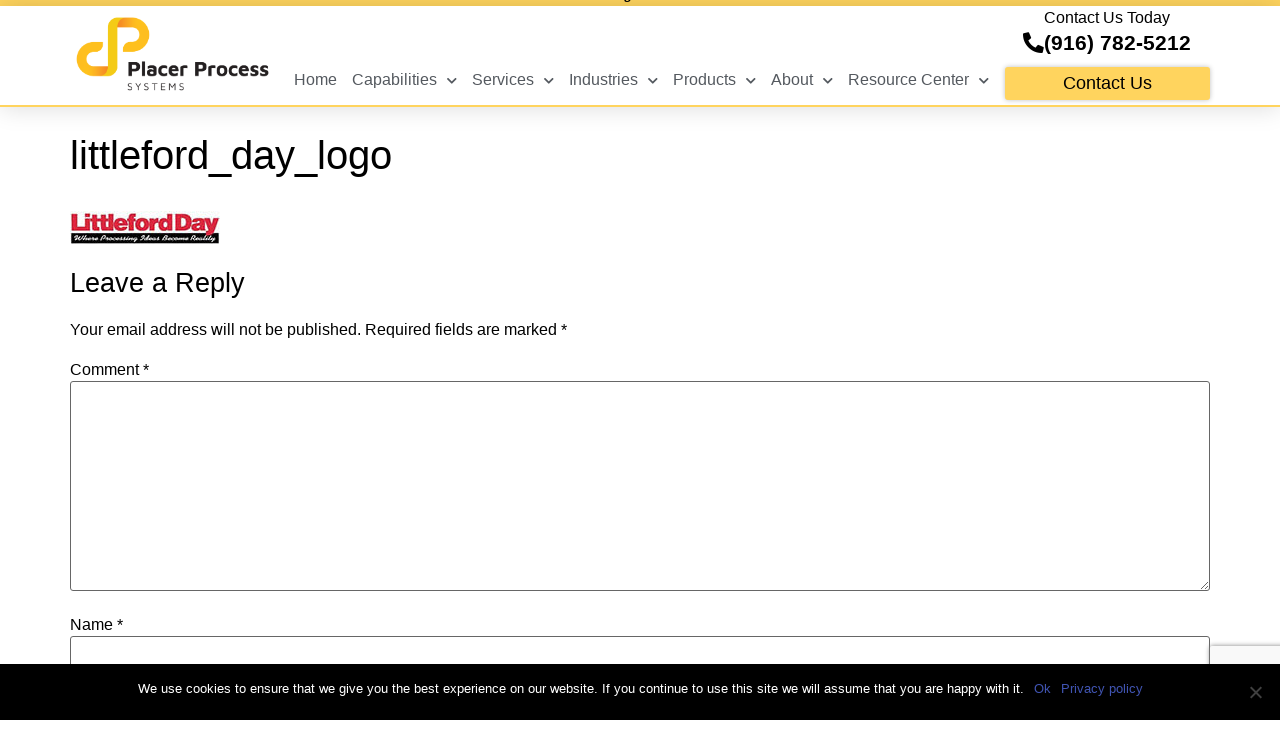

--- FILE ---
content_type: text/html; charset=UTF-8
request_url: https://www.placerprocesssystems.com/home/attachment/littleford_day_logo/
body_size: 18701
content:
<!doctype html>
<html lang="en-US">
<head>
	<meta charset="UTF-8">
	<meta name="viewport" content="width=device-width, initial-scale=1">
	<link rel="profile" href="https://gmpg.org/xfn/11">
	<meta name='robots' content='index, follow, max-image-preview:large, max-snippet:-1, max-video-preview:-1' />
	<style>img:is([sizes="auto" i], [sizes^="auto," i]) { contain-intrinsic-size: 3000px 1500px }</style>
	
	<!-- This site is optimized with the Yoast SEO plugin v24.7 - https://yoast.com/wordpress/plugins/seo/ -->
	<title>littleford_day_logo - Placer Process Systems</title>
	<link rel="canonical" href="https://www.placerprocesssystems.com/home/attachment/littleford_day_logo/" />
	<meta property="og:locale" content="en_US" />
	<meta property="og:type" content="article" />
	<meta property="og:title" content="littleford_day_logo - Placer Process Systems" />
	<meta property="og:url" content="https://www.placerprocesssystems.com/home/attachment/littleford_day_logo/" />
	<meta property="og:site_name" content="Placer Process Systems" />
	<meta property="og:image" content="https://www.placerprocesssystems.com/home/attachment/littleford_day_logo" />
	<meta property="og:image:width" content="150" />
	<meta property="og:image:height" content="33" />
	<meta property="og:image:type" content="image/jpeg" />
	<meta name="twitter:card" content="summary_large_image" />
	<script type="application/ld+json" class="yoast-schema-graph">{"@context":"https://schema.org","@graph":[{"@type":"WebPage","@id":"https://www.placerprocesssystems.com/home/attachment/littleford_day_logo/","url":"https://www.placerprocesssystems.com/home/attachment/littleford_day_logo/","name":"littleford_day_logo - Placer Process Systems","isPartOf":{"@id":"https://www.placerprocesssystems.com/#website"},"primaryImageOfPage":{"@id":"https://www.placerprocesssystems.com/home/attachment/littleford_day_logo/#primaryimage"},"image":{"@id":"https://www.placerprocesssystems.com/home/attachment/littleford_day_logo/#primaryimage"},"thumbnailUrl":"https://www.placerprocesssystems.com/wp-content/uploads/2017/12/littleford_day_logo.jpg","datePublished":"2017-12-29T05:46:44+00:00","breadcrumb":{"@id":"https://www.placerprocesssystems.com/home/attachment/littleford_day_logo/#breadcrumb"},"inLanguage":"en-US","potentialAction":[{"@type":"ReadAction","target":["https://www.placerprocesssystems.com/home/attachment/littleford_day_logo/"]}]},{"@type":"ImageObject","inLanguage":"en-US","@id":"https://www.placerprocesssystems.com/home/attachment/littleford_day_logo/#primaryimage","url":"https://www.placerprocesssystems.com/wp-content/uploads/2017/12/littleford_day_logo.jpg","contentUrl":"https://www.placerprocesssystems.com/wp-content/uploads/2017/12/littleford_day_logo.jpg","width":150,"height":33},{"@type":"BreadcrumbList","@id":"https://www.placerprocesssystems.com/home/attachment/littleford_day_logo/#breadcrumb","itemListElement":[{"@type":"ListItem","position":1,"name":"Home","item":"https://www.placerprocesssystems.com/"},{"@type":"ListItem","position":2,"name":"Home","item":"https://www.placerprocesssystems.com/"},{"@type":"ListItem","position":3,"name":"littleford_day_logo"}]},{"@type":"WebSite","@id":"https://www.placerprocesssystems.com/#website","url":"https://www.placerprocesssystems.com/","name":"Placer Process Systems","description":"Solving Your Toughest Process Challenges","publisher":{"@id":"https://www.placerprocesssystems.com/#organization"},"potentialAction":[{"@type":"SearchAction","target":{"@type":"EntryPoint","urlTemplate":"https://www.placerprocesssystems.com/?s={search_term_string}"},"query-input":{"@type":"PropertyValueSpecification","valueRequired":true,"valueName":"search_term_string"}}],"inLanguage":"en-US"},{"@type":"Organization","@id":"https://www.placerprocesssystems.com/#organization","name":"Placer Process Systems","url":"https://www.placerprocesssystems.com/","logo":{"@type":"ImageObject","inLanguage":"en-US","@id":"https://www.placerprocesssystems.com/#/schema/logo/image/","url":"https://www.placerprocesssystems.com/wp-content/uploads/2019/01/Placer_Process_3D_full_color.png","contentUrl":"https://www.placerprocesssystems.com/wp-content/uploads/2019/01/Placer_Process_3D_full_color.png","width":656,"height":301,"caption":"Placer Process Systems"},"image":{"@id":"https://www.placerprocesssystems.com/#/schema/logo/image/"}}]}</script>
	<!-- / Yoast SEO plugin. -->


<link rel='dns-prefetch' href='//www.googletagmanager.com' />
<link rel="alternate" type="application/rss+xml" title="Placer Process Systems &raquo; Feed" href="https://www.placerprocesssystems.com/feed/" />
<link rel="alternate" type="application/rss+xml" title="Placer Process Systems &raquo; Comments Feed" href="https://www.placerprocesssystems.com/comments/feed/" />
<link rel="alternate" type="application/rss+xml" title="Placer Process Systems &raquo; littleford_day_logo Comments Feed" href="https://www.placerprocesssystems.com/home/attachment/littleford_day_logo/feed/" />
<script>
window._wpemojiSettings = {"baseUrl":"https:\/\/s.w.org\/images\/core\/emoji\/15.0.3\/72x72\/","ext":".png","svgUrl":"https:\/\/s.w.org\/images\/core\/emoji\/15.0.3\/svg\/","svgExt":".svg","source":{"concatemoji":"https:\/\/www.placerprocesssystems.com\/wp-includes\/js\/wp-emoji-release.min.js?ver=6.7.4"}};
/*! This file is auto-generated */
!function(i,n){var o,s,e;function c(e){try{var t={supportTests:e,timestamp:(new Date).valueOf()};sessionStorage.setItem(o,JSON.stringify(t))}catch(e){}}function p(e,t,n){e.clearRect(0,0,e.canvas.width,e.canvas.height),e.fillText(t,0,0);var t=new Uint32Array(e.getImageData(0,0,e.canvas.width,e.canvas.height).data),r=(e.clearRect(0,0,e.canvas.width,e.canvas.height),e.fillText(n,0,0),new Uint32Array(e.getImageData(0,0,e.canvas.width,e.canvas.height).data));return t.every(function(e,t){return e===r[t]})}function u(e,t,n){switch(t){case"flag":return n(e,"\ud83c\udff3\ufe0f\u200d\u26a7\ufe0f","\ud83c\udff3\ufe0f\u200b\u26a7\ufe0f")?!1:!n(e,"\ud83c\uddfa\ud83c\uddf3","\ud83c\uddfa\u200b\ud83c\uddf3")&&!n(e,"\ud83c\udff4\udb40\udc67\udb40\udc62\udb40\udc65\udb40\udc6e\udb40\udc67\udb40\udc7f","\ud83c\udff4\u200b\udb40\udc67\u200b\udb40\udc62\u200b\udb40\udc65\u200b\udb40\udc6e\u200b\udb40\udc67\u200b\udb40\udc7f");case"emoji":return!n(e,"\ud83d\udc26\u200d\u2b1b","\ud83d\udc26\u200b\u2b1b")}return!1}function f(e,t,n){var r="undefined"!=typeof WorkerGlobalScope&&self instanceof WorkerGlobalScope?new OffscreenCanvas(300,150):i.createElement("canvas"),a=r.getContext("2d",{willReadFrequently:!0}),o=(a.textBaseline="top",a.font="600 32px Arial",{});return e.forEach(function(e){o[e]=t(a,e,n)}),o}function t(e){var t=i.createElement("script");t.src=e,t.defer=!0,i.head.appendChild(t)}"undefined"!=typeof Promise&&(o="wpEmojiSettingsSupports",s=["flag","emoji"],n.supports={everything:!0,everythingExceptFlag:!0},e=new Promise(function(e){i.addEventListener("DOMContentLoaded",e,{once:!0})}),new Promise(function(t){var n=function(){try{var e=JSON.parse(sessionStorage.getItem(o));if("object"==typeof e&&"number"==typeof e.timestamp&&(new Date).valueOf()<e.timestamp+604800&&"object"==typeof e.supportTests)return e.supportTests}catch(e){}return null}();if(!n){if("undefined"!=typeof Worker&&"undefined"!=typeof OffscreenCanvas&&"undefined"!=typeof URL&&URL.createObjectURL&&"undefined"!=typeof Blob)try{var e="postMessage("+f.toString()+"("+[JSON.stringify(s),u.toString(),p.toString()].join(",")+"));",r=new Blob([e],{type:"text/javascript"}),a=new Worker(URL.createObjectURL(r),{name:"wpTestEmojiSupports"});return void(a.onmessage=function(e){c(n=e.data),a.terminate(),t(n)})}catch(e){}c(n=f(s,u,p))}t(n)}).then(function(e){for(var t in e)n.supports[t]=e[t],n.supports.everything=n.supports.everything&&n.supports[t],"flag"!==t&&(n.supports.everythingExceptFlag=n.supports.everythingExceptFlag&&n.supports[t]);n.supports.everythingExceptFlag=n.supports.everythingExceptFlag&&!n.supports.flag,n.DOMReady=!1,n.readyCallback=function(){n.DOMReady=!0}}).then(function(){return e}).then(function(){var e;n.supports.everything||(n.readyCallback(),(e=n.source||{}).concatemoji?t(e.concatemoji):e.wpemoji&&e.twemoji&&(t(e.twemoji),t(e.wpemoji)))}))}((window,document),window._wpemojiSettings);
</script>
<link rel="stylesheet" type="text/css" href="https://use.typekit.net/jvx8avt.css"><style id='wp-emoji-styles-inline-css'>

	img.wp-smiley, img.emoji {
		display: inline !important;
		border: none !important;
		box-shadow: none !important;
		height: 1em !important;
		width: 1em !important;
		margin: 0 0.07em !important;
		vertical-align: -0.1em !important;
		background: none !important;
		padding: 0 !important;
	}
</style>
<link rel='stylesheet' id='wp-block-library-css' href='https://www.placerprocesssystems.com/wp-includes/css/dist/block-library/style.min.css?ver=6.7.4' media='all' />
<style id='global-styles-inline-css'>
:root{--wp--preset--aspect-ratio--square: 1;--wp--preset--aspect-ratio--4-3: 4/3;--wp--preset--aspect-ratio--3-4: 3/4;--wp--preset--aspect-ratio--3-2: 3/2;--wp--preset--aspect-ratio--2-3: 2/3;--wp--preset--aspect-ratio--16-9: 16/9;--wp--preset--aspect-ratio--9-16: 9/16;--wp--preset--color--black: #000000;--wp--preset--color--cyan-bluish-gray: #abb8c3;--wp--preset--color--white: #ffffff;--wp--preset--color--pale-pink: #f78da7;--wp--preset--color--vivid-red: #cf2e2e;--wp--preset--color--luminous-vivid-orange: #ff6900;--wp--preset--color--luminous-vivid-amber: #fcb900;--wp--preset--color--light-green-cyan: #7bdcb5;--wp--preset--color--vivid-green-cyan: #00d084;--wp--preset--color--pale-cyan-blue: #8ed1fc;--wp--preset--color--vivid-cyan-blue: #0693e3;--wp--preset--color--vivid-purple: #9b51e0;--wp--preset--gradient--vivid-cyan-blue-to-vivid-purple: linear-gradient(135deg,rgba(6,147,227,1) 0%,rgb(155,81,224) 100%);--wp--preset--gradient--light-green-cyan-to-vivid-green-cyan: linear-gradient(135deg,rgb(122,220,180) 0%,rgb(0,208,130) 100%);--wp--preset--gradient--luminous-vivid-amber-to-luminous-vivid-orange: linear-gradient(135deg,rgba(252,185,0,1) 0%,rgba(255,105,0,1) 100%);--wp--preset--gradient--luminous-vivid-orange-to-vivid-red: linear-gradient(135deg,rgba(255,105,0,1) 0%,rgb(207,46,46) 100%);--wp--preset--gradient--very-light-gray-to-cyan-bluish-gray: linear-gradient(135deg,rgb(238,238,238) 0%,rgb(169,184,195) 100%);--wp--preset--gradient--cool-to-warm-spectrum: linear-gradient(135deg,rgb(74,234,220) 0%,rgb(151,120,209) 20%,rgb(207,42,186) 40%,rgb(238,44,130) 60%,rgb(251,105,98) 80%,rgb(254,248,76) 100%);--wp--preset--gradient--blush-light-purple: linear-gradient(135deg,rgb(255,206,236) 0%,rgb(152,150,240) 100%);--wp--preset--gradient--blush-bordeaux: linear-gradient(135deg,rgb(254,205,165) 0%,rgb(254,45,45) 50%,rgb(107,0,62) 100%);--wp--preset--gradient--luminous-dusk: linear-gradient(135deg,rgb(255,203,112) 0%,rgb(199,81,192) 50%,rgb(65,88,208) 100%);--wp--preset--gradient--pale-ocean: linear-gradient(135deg,rgb(255,245,203) 0%,rgb(182,227,212) 50%,rgb(51,167,181) 100%);--wp--preset--gradient--electric-grass: linear-gradient(135deg,rgb(202,248,128) 0%,rgb(113,206,126) 100%);--wp--preset--gradient--midnight: linear-gradient(135deg,rgb(2,3,129) 0%,rgb(40,116,252) 100%);--wp--preset--font-size--small: 13px;--wp--preset--font-size--medium: 20px;--wp--preset--font-size--large: 36px;--wp--preset--font-size--x-large: 42px;--wp--preset--spacing--20: 0.44rem;--wp--preset--spacing--30: 0.67rem;--wp--preset--spacing--40: 1rem;--wp--preset--spacing--50: 1.5rem;--wp--preset--spacing--60: 2.25rem;--wp--preset--spacing--70: 3.38rem;--wp--preset--spacing--80: 5.06rem;--wp--preset--shadow--natural: 6px 6px 9px rgba(0, 0, 0, 0.2);--wp--preset--shadow--deep: 12px 12px 50px rgba(0, 0, 0, 0.4);--wp--preset--shadow--sharp: 6px 6px 0px rgba(0, 0, 0, 0.2);--wp--preset--shadow--outlined: 6px 6px 0px -3px rgba(255, 255, 255, 1), 6px 6px rgba(0, 0, 0, 1);--wp--preset--shadow--crisp: 6px 6px 0px rgba(0, 0, 0, 1);}:root { --wp--style--global--content-size: 800px;--wp--style--global--wide-size: 1200px; }:where(body) { margin: 0; }.wp-site-blocks > .alignleft { float: left; margin-right: 2em; }.wp-site-blocks > .alignright { float: right; margin-left: 2em; }.wp-site-blocks > .aligncenter { justify-content: center; margin-left: auto; margin-right: auto; }:where(.wp-site-blocks) > * { margin-block-start: 24px; margin-block-end: 0; }:where(.wp-site-blocks) > :first-child { margin-block-start: 0; }:where(.wp-site-blocks) > :last-child { margin-block-end: 0; }:root { --wp--style--block-gap: 24px; }:root :where(.is-layout-flow) > :first-child{margin-block-start: 0;}:root :where(.is-layout-flow) > :last-child{margin-block-end: 0;}:root :where(.is-layout-flow) > *{margin-block-start: 24px;margin-block-end: 0;}:root :where(.is-layout-constrained) > :first-child{margin-block-start: 0;}:root :where(.is-layout-constrained) > :last-child{margin-block-end: 0;}:root :where(.is-layout-constrained) > *{margin-block-start: 24px;margin-block-end: 0;}:root :where(.is-layout-flex){gap: 24px;}:root :where(.is-layout-grid){gap: 24px;}.is-layout-flow > .alignleft{float: left;margin-inline-start: 0;margin-inline-end: 2em;}.is-layout-flow > .alignright{float: right;margin-inline-start: 2em;margin-inline-end: 0;}.is-layout-flow > .aligncenter{margin-left: auto !important;margin-right: auto !important;}.is-layout-constrained > .alignleft{float: left;margin-inline-start: 0;margin-inline-end: 2em;}.is-layout-constrained > .alignright{float: right;margin-inline-start: 2em;margin-inline-end: 0;}.is-layout-constrained > .aligncenter{margin-left: auto !important;margin-right: auto !important;}.is-layout-constrained > :where(:not(.alignleft):not(.alignright):not(.alignfull)){max-width: var(--wp--style--global--content-size);margin-left: auto !important;margin-right: auto !important;}.is-layout-constrained > .alignwide{max-width: var(--wp--style--global--wide-size);}body .is-layout-flex{display: flex;}.is-layout-flex{flex-wrap: wrap;align-items: center;}.is-layout-flex > :is(*, div){margin: 0;}body .is-layout-grid{display: grid;}.is-layout-grid > :is(*, div){margin: 0;}body{padding-top: 0px;padding-right: 0px;padding-bottom: 0px;padding-left: 0px;}a:where(:not(.wp-element-button)){text-decoration: underline;}:root :where(.wp-element-button, .wp-block-button__link){background-color: #32373c;border-width: 0;color: #fff;font-family: inherit;font-size: inherit;line-height: inherit;padding: calc(0.667em + 2px) calc(1.333em + 2px);text-decoration: none;}.has-black-color{color: var(--wp--preset--color--black) !important;}.has-cyan-bluish-gray-color{color: var(--wp--preset--color--cyan-bluish-gray) !important;}.has-white-color{color: var(--wp--preset--color--white) !important;}.has-pale-pink-color{color: var(--wp--preset--color--pale-pink) !important;}.has-vivid-red-color{color: var(--wp--preset--color--vivid-red) !important;}.has-luminous-vivid-orange-color{color: var(--wp--preset--color--luminous-vivid-orange) !important;}.has-luminous-vivid-amber-color{color: var(--wp--preset--color--luminous-vivid-amber) !important;}.has-light-green-cyan-color{color: var(--wp--preset--color--light-green-cyan) !important;}.has-vivid-green-cyan-color{color: var(--wp--preset--color--vivid-green-cyan) !important;}.has-pale-cyan-blue-color{color: var(--wp--preset--color--pale-cyan-blue) !important;}.has-vivid-cyan-blue-color{color: var(--wp--preset--color--vivid-cyan-blue) !important;}.has-vivid-purple-color{color: var(--wp--preset--color--vivid-purple) !important;}.has-black-background-color{background-color: var(--wp--preset--color--black) !important;}.has-cyan-bluish-gray-background-color{background-color: var(--wp--preset--color--cyan-bluish-gray) !important;}.has-white-background-color{background-color: var(--wp--preset--color--white) !important;}.has-pale-pink-background-color{background-color: var(--wp--preset--color--pale-pink) !important;}.has-vivid-red-background-color{background-color: var(--wp--preset--color--vivid-red) !important;}.has-luminous-vivid-orange-background-color{background-color: var(--wp--preset--color--luminous-vivid-orange) !important;}.has-luminous-vivid-amber-background-color{background-color: var(--wp--preset--color--luminous-vivid-amber) !important;}.has-light-green-cyan-background-color{background-color: var(--wp--preset--color--light-green-cyan) !important;}.has-vivid-green-cyan-background-color{background-color: var(--wp--preset--color--vivid-green-cyan) !important;}.has-pale-cyan-blue-background-color{background-color: var(--wp--preset--color--pale-cyan-blue) !important;}.has-vivid-cyan-blue-background-color{background-color: var(--wp--preset--color--vivid-cyan-blue) !important;}.has-vivid-purple-background-color{background-color: var(--wp--preset--color--vivid-purple) !important;}.has-black-border-color{border-color: var(--wp--preset--color--black) !important;}.has-cyan-bluish-gray-border-color{border-color: var(--wp--preset--color--cyan-bluish-gray) !important;}.has-white-border-color{border-color: var(--wp--preset--color--white) !important;}.has-pale-pink-border-color{border-color: var(--wp--preset--color--pale-pink) !important;}.has-vivid-red-border-color{border-color: var(--wp--preset--color--vivid-red) !important;}.has-luminous-vivid-orange-border-color{border-color: var(--wp--preset--color--luminous-vivid-orange) !important;}.has-luminous-vivid-amber-border-color{border-color: var(--wp--preset--color--luminous-vivid-amber) !important;}.has-light-green-cyan-border-color{border-color: var(--wp--preset--color--light-green-cyan) !important;}.has-vivid-green-cyan-border-color{border-color: var(--wp--preset--color--vivid-green-cyan) !important;}.has-pale-cyan-blue-border-color{border-color: var(--wp--preset--color--pale-cyan-blue) !important;}.has-vivid-cyan-blue-border-color{border-color: var(--wp--preset--color--vivid-cyan-blue) !important;}.has-vivid-purple-border-color{border-color: var(--wp--preset--color--vivid-purple) !important;}.has-vivid-cyan-blue-to-vivid-purple-gradient-background{background: var(--wp--preset--gradient--vivid-cyan-blue-to-vivid-purple) !important;}.has-light-green-cyan-to-vivid-green-cyan-gradient-background{background: var(--wp--preset--gradient--light-green-cyan-to-vivid-green-cyan) !important;}.has-luminous-vivid-amber-to-luminous-vivid-orange-gradient-background{background: var(--wp--preset--gradient--luminous-vivid-amber-to-luminous-vivid-orange) !important;}.has-luminous-vivid-orange-to-vivid-red-gradient-background{background: var(--wp--preset--gradient--luminous-vivid-orange-to-vivid-red) !important;}.has-very-light-gray-to-cyan-bluish-gray-gradient-background{background: var(--wp--preset--gradient--very-light-gray-to-cyan-bluish-gray) !important;}.has-cool-to-warm-spectrum-gradient-background{background: var(--wp--preset--gradient--cool-to-warm-spectrum) !important;}.has-blush-light-purple-gradient-background{background: var(--wp--preset--gradient--blush-light-purple) !important;}.has-blush-bordeaux-gradient-background{background: var(--wp--preset--gradient--blush-bordeaux) !important;}.has-luminous-dusk-gradient-background{background: var(--wp--preset--gradient--luminous-dusk) !important;}.has-pale-ocean-gradient-background{background: var(--wp--preset--gradient--pale-ocean) !important;}.has-electric-grass-gradient-background{background: var(--wp--preset--gradient--electric-grass) !important;}.has-midnight-gradient-background{background: var(--wp--preset--gradient--midnight) !important;}.has-small-font-size{font-size: var(--wp--preset--font-size--small) !important;}.has-medium-font-size{font-size: var(--wp--preset--font-size--medium) !important;}.has-large-font-size{font-size: var(--wp--preset--font-size--large) !important;}.has-x-large-font-size{font-size: var(--wp--preset--font-size--x-large) !important;}
:root :where(.wp-block-pullquote){font-size: 1.5em;line-height: 1.6;}
</style>
<link rel='stylesheet' id='contact-form-7-css' href='https://www.placerprocesssystems.com/wp-content/plugins/contact-form-7/includes/css/styles.css?ver=6.0.5' media='all' />
<link rel='stylesheet' id='cookie-notice-front-css' href='https://www.placerprocesssystems.com/wp-content/plugins/cookie-notice/css/front.min.css?ver=2.5.6' media='all' />
<link rel='stylesheet' id='hello-elementor-css' href='https://www.placerprocesssystems.com/wp-content/themes/hello-elementor/style.min.css?ver=3.3.0' media='all' />
<link rel='stylesheet' id='hello-elementor-theme-style-css' href='https://www.placerprocesssystems.com/wp-content/themes/hello-elementor/theme.min.css?ver=3.3.0' media='all' />
<link rel='stylesheet' id='hello-elementor-header-footer-css' href='https://www.placerprocesssystems.com/wp-content/themes/hello-elementor/header-footer.min.css?ver=3.3.0' media='all' />
<link rel='stylesheet' id='elementor-frontend-css' href='https://www.placerprocesssystems.com/wp-content/plugins/elementor/assets/css/frontend.min.css?ver=3.28.2' media='all' />
<link rel='stylesheet' id='widget-heading-css' href='https://www.placerprocesssystems.com/wp-content/plugins/elementor/assets/css/widget-heading.min.css?ver=3.28.2' media='all' />
<link rel='stylesheet' id='widget-image-css' href='https://www.placerprocesssystems.com/wp-content/plugins/elementor/assets/css/widget-image.min.css?ver=3.28.2' media='all' />
<link rel='stylesheet' id='widget-nav-menu-css' href='https://www.placerprocesssystems.com/wp-content/plugins/elementor-pro/assets/css/widget-nav-menu.min.css?ver=3.28.2' media='all' />
<link rel='stylesheet' id='e-shapes-css' href='https://www.placerprocesssystems.com/wp-content/plugins/elementor/assets/css/conditionals/shapes.min.css?ver=3.28.2' media='all' />
<link rel='stylesheet' id='e-sticky-css' href='https://www.placerprocesssystems.com/wp-content/plugins/elementor-pro/assets/css/modules/sticky.min.css?ver=3.28.2' media='all' />
<link rel='stylesheet' id='elementor-icons-css' href='https://www.placerprocesssystems.com/wp-content/plugins/elementor/assets/lib/eicons/css/elementor-icons.min.css?ver=5.36.0' media='all' />
<link rel='stylesheet' id='elementor-post-504447-css' href='https://www.placerprocesssystems.com/wp-content/uploads/elementor/css/post-504447.css?ver=1747152528' media='all' />
<link rel='stylesheet' id='font-awesome-5-all-css' href='https://www.placerprocesssystems.com/wp-content/plugins/elementor/assets/lib/font-awesome/css/all.min.css?ver=3.28.2' media='all' />
<link rel='stylesheet' id='font-awesome-4-shim-css' href='https://www.placerprocesssystems.com/wp-content/plugins/elementor/assets/lib/font-awesome/css/v4-shims.min.css?ver=3.28.2' media='all' />
<link rel='stylesheet' id='elementor-post-4497-css' href='https://www.placerprocesssystems.com/wp-content/uploads/elementor/css/post-4497.css?ver=1758046537' media='all' />
<link rel='stylesheet' id='elementor-post-4500-css' href='https://www.placerprocesssystems.com/wp-content/uploads/elementor/css/post-4500.css?ver=1758044516' media='all' />
<style id='akismet-widget-style-inline-css'>

			.a-stats {
				--akismet-color-mid-green: #357b49;
				--akismet-color-white: #fff;
				--akismet-color-light-grey: #f6f7f7;

				max-width: 350px;
				width: auto;
			}

			.a-stats * {
				all: unset;
				box-sizing: border-box;
			}

			.a-stats strong {
				font-weight: 600;
			}

			.a-stats a.a-stats__link,
			.a-stats a.a-stats__link:visited,
			.a-stats a.a-stats__link:active {
				background: var(--akismet-color-mid-green);
				border: none;
				box-shadow: none;
				border-radius: 8px;
				color: var(--akismet-color-white);
				cursor: pointer;
				display: block;
				font-family: -apple-system, BlinkMacSystemFont, 'Segoe UI', 'Roboto', 'Oxygen-Sans', 'Ubuntu', 'Cantarell', 'Helvetica Neue', sans-serif;
				font-weight: 500;
				padding: 12px;
				text-align: center;
				text-decoration: none;
				transition: all 0.2s ease;
			}

			/* Extra specificity to deal with TwentyTwentyOne focus style */
			.widget .a-stats a.a-stats__link:focus {
				background: var(--akismet-color-mid-green);
				color: var(--akismet-color-white);
				text-decoration: none;
			}

			.a-stats a.a-stats__link:hover {
				filter: brightness(110%);
				box-shadow: 0 4px 12px rgba(0, 0, 0, 0.06), 0 0 2px rgba(0, 0, 0, 0.16);
			}

			.a-stats .count {
				color: var(--akismet-color-white);
				display: block;
				font-size: 1.5em;
				line-height: 1.4;
				padding: 0 13px;
				white-space: nowrap;
			}
		
</style>
<script id="cookie-notice-front-js-before">
var cnArgs = {"ajaxUrl":"https:\/\/www.placerprocesssystems.com\/wp-admin\/admin-ajax.php","nonce":"d8522eaf67","hideEffect":"fade","position":"bottom","onScroll":false,"onScrollOffset":100,"onClick":false,"cookieName":"cookie_notice_accepted","cookieTime":2592000,"cookieTimeRejected":2592000,"globalCookie":false,"redirection":false,"cache":false,"revokeCookies":false,"revokeCookiesOpt":"automatic"};
</script>
<script src="https://www.placerprocesssystems.com/wp-content/plugins/cookie-notice/js/front.min.js?ver=2.5.6" id="cookie-notice-front-js"></script>
<script src="https://www.placerprocesssystems.com/wp-includes/js/jquery/jquery.min.js?ver=3.7.1" id="jquery-core-js"></script>
<script src="https://www.placerprocesssystems.com/wp-includes/js/jquery/jquery-migrate.min.js?ver=3.4.1" id="jquery-migrate-js"></script>
<script src="https://www.placerprocesssystems.com/wp-content/plugins/elementor/assets/lib/font-awesome/js/v4-shims.min.js?ver=3.28.2" id="font-awesome-4-shim-js"></script>

<!-- Google tag (gtag.js) snippet added by Site Kit -->

<!-- Google Analytics snippet added by Site Kit -->
<script src="https://www.googletagmanager.com/gtag/js?id=GT-W6VHD36" id="google_gtagjs-js" async></script>
<script id="google_gtagjs-js-after">
window.dataLayer = window.dataLayer || [];function gtag(){dataLayer.push(arguments);}
gtag("set","linker",{"domains":["www.placerprocesssystems.com"]});
gtag("js", new Date());
gtag("set", "developer_id.dZTNiMT", true);
gtag("config", "GT-W6VHD36");
</script>

<!-- End Google tag (gtag.js) snippet added by Site Kit -->
<link rel="https://api.w.org/" href="https://www.placerprocesssystems.com/wp-json/" /><link rel="alternate" title="JSON" type="application/json" href="https://www.placerprocesssystems.com/wp-json/wp/v2/media/3697" /><link rel="EditURI" type="application/rsd+xml" title="RSD" href="https://www.placerprocesssystems.com/xmlrpc.php?rsd" />
<meta name="generator" content="WordPress 6.7.4" />
<link rel='shortlink' href='https://www.placerprocesssystems.com/?p=3697' />
<link rel="alternate" title="oEmbed (JSON)" type="application/json+oembed" href="https://www.placerprocesssystems.com/wp-json/oembed/1.0/embed?url=https%3A%2F%2Fwww.placerprocesssystems.com%2Fhome%2Fattachment%2Flittleford_day_logo%2F" />
<link rel="alternate" title="oEmbed (XML)" type="text/xml+oembed" href="https://www.placerprocesssystems.com/wp-json/oembed/1.0/embed?url=https%3A%2F%2Fwww.placerprocesssystems.com%2Fhome%2Fattachment%2Flittleford_day_logo%2F&#038;format=xml" />
<meta name="generator" content="Site Kit by Google 1.149.1" /><meta name="generator" content="Elementor 3.28.2; features: additional_custom_breakpoints, e_local_google_fonts; settings: css_print_method-external, google_font-enabled, font_display-auto">
<meta name="facebook-domain-verification" content="k94j74i70jv9u9n03vwcga6s2vyoq3" />
			<style>
				.e-con.e-parent:nth-of-type(n+4):not(.e-lazyloaded):not(.e-no-lazyload),
				.e-con.e-parent:nth-of-type(n+4):not(.e-lazyloaded):not(.e-no-lazyload) * {
					background-image: none !important;
				}
				@media screen and (max-height: 1024px) {
					.e-con.e-parent:nth-of-type(n+3):not(.e-lazyloaded):not(.e-no-lazyload),
					.e-con.e-parent:nth-of-type(n+3):not(.e-lazyloaded):not(.e-no-lazyload) * {
						background-image: none !important;
					}
				}
				@media screen and (max-height: 640px) {
					.e-con.e-parent:nth-of-type(n+2):not(.e-lazyloaded):not(.e-no-lazyload),
					.e-con.e-parent:nth-of-type(n+2):not(.e-lazyloaded):not(.e-no-lazyload) * {
						background-image: none !important;
					}
				}
			</style>
			<!-- Facebook Pixel Code -->
<script>
  !function(f,b,e,v,n,t,s)
  {if(f.fbq)return;n=f.fbq=function(){n.callMethod?
  n.callMethod.apply(n,arguments):n.queue.push(arguments)};
  if(!f._fbq)f._fbq=n;n.push=n;n.loaded=!0;n.version='2.0';
  n.queue=[];t=b.createElement(e);t.async=!0;
  t.src=v;s=b.getElementsByTagName(e)[0];
  s.parentNode.insertBefore(t,s)}(window, document,'script',
  'https://connect.facebook.net/en_US/fbevents.js');
  fbq('init', '2632355960380166');
  fbq('track', 'PageView');
</script>
<noscript><img height="1" width="1" style="display:none"
  src="https://www.facebook.com/tr?id=2632355960380166&ev=PageView&noscript=1"
/></noscript>
<!-- End Facebook Pixel Code -->
<!-- Facebook Pixel Code -->
<script>
  !function(f,b,e,v,n,t,s)
  {if(f.fbq)return;n=f.fbq=function(){n.callMethod?
  n.callMethod.apply(n,arguments):n.queue.push(arguments)};
  if(!f._fbq)f._fbq=n;n.push=n;n.loaded=!0;n.version='2.0';
  n.queue=[];t=b.createElement(e);t.async=!0;
  t.src=v;s=b.getElementsByTagName(e)[0];
  s.parentNode.insertBefore(t,s)}(window, document,'script',
  'https://connect.facebook.net/en_US/fbevents.js');
  fbq('init', '530283534556894');
  fbq('track', 'PageView');
</script>
<noscript><img height="1" width="1" style="display:none"
  src="https://www.facebook.com/tr?id=530283534556894&ev=PageView&noscript=1"
/></noscript>
<!-- End Facebook Pixel Code --><link rel="icon" href="https://www.placerprocesssystems.com/wp-content/uploads/2019/01/Placer_Process_3D_icon_full_color-150x150.png" sizes="32x32" />
<link rel="icon" href="https://www.placerprocesssystems.com/wp-content/uploads/2019/01/Placer_Process_3D_icon_full_color.png" sizes="192x192" />
<link rel="apple-touch-icon" href="https://www.placerprocesssystems.com/wp-content/uploads/2019/01/Placer_Process_3D_icon_full_color.png" />
<meta name="msapplication-TileImage" content="https://www.placerprocesssystems.com/wp-content/uploads/2019/01/Placer_Process_3D_icon_full_color.png" />
		<style id="wp-custom-css">
			.elementor-nav-menu--indicator-chevron .elementor-nav-menu .sub-arrow {
    font-size: 10px;
    display: block;
    width: 100%;
    position: absolute;
    top: 35px;
    left: -5px;
    right: 0;
    text-align: center;
}
a {color:#4054B2;}
.elementor-button-wrapper a {color:#000000;}		</style>
		</head>
<body class="attachment attachment-template-default single single-attachment postid-3697 attachmentid-3697 attachment-jpeg wp-custom-logo wp-embed-responsive cookies-not-set theme-default elementor-default elementor-kit-504447 modula-best-grid-gallery">



<a class="skip-link screen-reader-text" href="#content">Skip to content</a>

		<div data-elementor-type="header" data-elementor-id="4497" class="elementor elementor-4497 elementor-location-header" data-elementor-post-type="elementor_library">
					<section class="elementor-section elementor-top-section elementor-element elementor-element-672a4e3 elementor-section-content-bottom elementor-section-boxed elementor-section-height-default elementor-section-height-default" data-id="672a4e3" data-element_type="section" data-settings="{&quot;background_background&quot;:&quot;classic&quot;}">
						<div class="elementor-container elementor-column-gap-no">
					<div class="elementor-column elementor-col-100 elementor-top-column elementor-element elementor-element-e8a30c4" data-id="e8a30c4" data-element_type="column">
			<div class="elementor-widget-wrap elementor-element-populated">
						<div class="elementor-element elementor-element-02fc171 elementor-widget elementor-widget-heading" data-id="02fc171" data-element_type="widget" data-widget_type="heading.default">
				<div class="elementor-widget-container">
					<span class="elementor-heading-title elementor-size-default"><a href="https://www.placerprocesssystems.com/resource-center/careers/">We Are Hiring! Click for Details</a></span>				</div>
				</div>
					</div>
		</div>
					</div>
		</section>
				<header class="elementor-section elementor-top-section elementor-element elementor-element-14c5c657 elementor-section-content-middle elementor-section-boxed elementor-section-height-default elementor-section-height-default" data-id="14c5c657" data-element_type="section" data-settings="{&quot;background_background&quot;:&quot;classic&quot;}">
						<div class="elementor-container elementor-column-gap-no">
					<div class="elementor-column elementor-col-25 elementor-top-column elementor-element elementor-element-5ba5ea47" data-id="5ba5ea47" data-element_type="column">
			<div class="elementor-widget-wrap elementor-element-populated">
						<div class="elementor-element elementor-element-33977260 elementor-widget elementor-widget-theme-site-logo elementor-widget-image" data-id="33977260" data-element_type="widget" data-widget_type="theme-site-logo.default">
				<div class="elementor-widget-container">
											<a href="https://www.placerprocesssystems.com">
			<img width="1277" height="531" src="https://www.placerprocesssystems.com/wp-content/uploads/2018/12/cropped-PPS-Logo-12.17.18.png" class="attachment-full size-full wp-image-4506" alt="" srcset="https://www.placerprocesssystems.com/wp-content/uploads/2018/12/cropped-PPS-Logo-12.17.18.png 1277w, https://www.placerprocesssystems.com/wp-content/uploads/2018/12/cropped-PPS-Logo-12.17.18-300x125.png 300w, https://www.placerprocesssystems.com/wp-content/uploads/2018/12/cropped-PPS-Logo-12.17.18-1024x426.png 1024w, https://www.placerprocesssystems.com/wp-content/uploads/2018/12/cropped-PPS-Logo-12.17.18-768x319.png 768w" sizes="(max-width: 1277px) 100vw, 1277px" />				</a>
											</div>
				</div>
					</div>
		</div>
				<div class="elementor-column elementor-col-50 elementor-top-column elementor-element elementor-element-3cf63ced" data-id="3cf63ced" data-element_type="column">
			<div class="elementor-widget-wrap elementor-element-populated">
						<div class="elementor-element elementor-element-7dd9c9cf elementor-nav-menu__align-end elementor-nav-menu--stretch elementor-nav-menu__text-align-center elementor-nav-menu--dropdown-tablet elementor-nav-menu--toggle elementor-nav-menu--burger elementor-widget elementor-widget-nav-menu" data-id="7dd9c9cf" data-element_type="widget" data-settings="{&quot;full_width&quot;:&quot;stretch&quot;,&quot;submenu_icon&quot;:{&quot;value&quot;:&quot;&lt;i class=\&quot;fas fa-chevron-down\&quot;&gt;&lt;\/i&gt;&quot;,&quot;library&quot;:&quot;fa-solid&quot;},&quot;layout&quot;:&quot;horizontal&quot;,&quot;toggle&quot;:&quot;burger&quot;}" data-widget_type="nav-menu.default">
				<div class="elementor-widget-container">
								<nav aria-label="Menu" class="elementor-nav-menu--main elementor-nav-menu__container elementor-nav-menu--layout-horizontal e--pointer-text e--animation-none">
				<ul id="menu-1-7dd9c9cf" class="elementor-nav-menu"><li class="menu-item menu-item-type-post_type menu-item-object-page menu-item-home menu-item-3485"><a href="https://www.placerprocesssystems.com/" class="elementor-item">Home</a></li>
<li class="menu-item menu-item-type-post_type menu-item-object-page menu-item-has-children menu-item-504692"><a href="https://www.placerprocesssystems.com/sanitary-process-systems-capabilities/" class="elementor-item">Capabilities</a>
<ul class="sub-menu elementor-nav-menu--dropdown">
	<li class="menu-item menu-item-type-post_type menu-item-object-page menu-item-1518588"><a href="https://www.placerprocesssystems.com/sanitary-process-systems-capabilities/american-crafted/" class="elementor-sub-item">American Crafted</a></li>
	<li class="menu-item menu-item-type-post_type menu-item-object-page menu-item-504693"><a href="https://www.placerprocesssystems.com/sanitary-process-systems-capabilities/expansion/" class="elementor-sub-item">Expansion</a></li>
	<li class="menu-item menu-item-type-post_type menu-item-object-page menu-item-1518586"><a href="https://www.placerprocesssystems.com/sanitary-process-systems-capabilities/innovention/" class="elementor-sub-item">Innovention</a></li>
	<li class="menu-item menu-item-type-post_type menu-item-object-page menu-item-504694"><a href="https://www.placerprocesssystems.com/sanitary-process-systems-capabilities/modernize/" class="elementor-sub-item">Modernize</a></li>
	<li class="menu-item menu-item-type-post_type menu-item-object-page menu-item-1518589"><a href="https://www.placerprocesssystems.com/sanitary-process-systems-capabilities/naturique-the-fusion-of-nature-and-uniqueness-in-manufacturing/" class="elementor-sub-item">Naturique – The Fusion of Nature and Uniqueness in Manufacturing</a></li>
	<li class="menu-item menu-item-type-post_type menu-item-object-page menu-item-504696"><a href="https://www.placerprocesssystems.com/sanitary-process-systems-capabilities/retrofit/" class="elementor-sub-item">Retrofit</a></li>
	<li class="menu-item menu-item-type-post_type menu-item-object-page menu-item-1518587"><a href="https://www.placerprocesssystems.com/sanitary-process-systems-capabilities/upcycling/" class="elementor-sub-item">Upcycling</a></li>
	<li class="menu-item menu-item-type-post_type menu-item-object-page menu-item-504695"><a href="https://www.placerprocesssystems.com/sanitary-process-systems-capabilities/upgrade/" class="elementor-sub-item">Upgrade</a></li>
</ul>
</li>
<li class="menu-item menu-item-type-post_type menu-item-object-page menu-item-has-children menu-item-504357"><a href="https://www.placerprocesssystems.com/sanitary-process-systems-services/" class="elementor-item">Services</a>
<ul class="sub-menu elementor-nav-menu--dropdown">
	<li class="menu-item menu-item-type-post_type menu-item-object-page menu-item-3768"><a href="https://www.placerprocesssystems.com/sanitary-process-systems-services/sanitary-process-and-utility-systems-design/" class="elementor-sub-item">Design</a></li>
	<li class="menu-item menu-item-type-post_type menu-item-object-page menu-item-1505136"><a href="https://www.placerprocesssystems.com/sanitary-process-systems-services/sanitary-process-piping-utility-system-skid-fabrication/" class="elementor-sub-item">Skid Fabrication</a></li>
	<li class="menu-item menu-item-type-post_type menu-item-object-page menu-item-4797"><a href="https://www.placerprocesssystems.com/sanitary-process-systems-services/process-piping-utility-system-installation/" class="elementor-sub-item">Installation &#038; Process Piping</a></li>
	<li class="menu-item menu-item-type-post_type menu-item-object-page menu-item-4796"><a href="https://www.placerprocesssystems.com/sanitary-process-systems-services/control-automation/" class="elementor-sub-item">Control &#038; Automation</a></li>
	<li class="menu-item menu-item-type-post_type menu-item-object-page menu-item-1519215"><a href="https://www.placerprocesssystems.com/sanitary-process-systems-products/data-center-chilled-water-glycol-cooling-loop-skids-packages-piping/" class="elementor-sub-item">Data Center Chilled Water Systems &#038; Chilled Glycol Piping | Cooling Loop Skids &#038; Packages</a></li>
	<li class="menu-item menu-item-type-post_type menu-item-object-page menu-item-504806"><a href="https://www.placerprocesssystems.com/sanitary-process-systems-services/field-services/" class="elementor-sub-item">Field Services</a></li>
	<li class="menu-item menu-item-type-post_type menu-item-object-page menu-item-1517208"><a href="https://www.placerprocesssystems.com/sanitary-process-systems-services/mechanical-welding-and-plumbing-services/" class="elementor-sub-item">Mechanical, Welding, and Plumbing</a></li>
</ul>
</li>
<li class="menu-item menu-item-type-post_type menu-item-object-page menu-item-has-children menu-item-504481"><a href="https://www.placerprocesssystems.com/industry-solutions/" class="elementor-item">Industries</a>
<ul class="sub-menu elementor-nav-menu--dropdown">
	<li class="menu-item menu-item-type-post_type menu-item-object-page menu-item-1519214"><a href="https://www.placerprocesssystems.com/sanitary-process-systems-products/data-center-chilled-water-glycol-cooling-loop-skids-packages-piping/" class="elementor-sub-item">Data Center Chilled Water Systems &#038; Chilled Glycol Piping | Cooling Loop Skids &#038; Packages</a></li>
	<li class="menu-item menu-item-type-post_type menu-item-object-page menu-item-1518591"><a href="https://www.placerprocesssystems.com/industry-solutions/nutraceutical-health-supplements-functional-food-and-beverage/" class="elementor-sub-item">Nutraceutical Health Supplements Functional Food and Beverage</a></li>
	<li class="menu-item menu-item-type-post_type menu-item-object-page menu-item-1518590"><a href="https://www.placerprocesssystems.com/industry-solutions/biotechnology-and-precision-fermentation-process-systems-engineering-contractor/" class="elementor-sub-item">Biotechnology and Precision Fermentation</a></li>
	<li class="menu-item menu-item-type-post_type menu-item-object-page menu-item-504482"><a href="https://www.placerprocesssystems.com/industry-solutions/wineries-sanitary-process-systems/" class="elementor-sub-item">Wineries</a></li>
	<li class="menu-item menu-item-type-post_type menu-item-object-page menu-item-504483"><a href="https://www.placerprocesssystems.com/industry-solutions/dairy-cheese-sanitary-process-systems/" class="elementor-sub-item">Dairy and Cheese</a></li>
	<li class="menu-item menu-item-type-post_type menu-item-object-page menu-item-504511"><a href="https://www.placerprocesssystems.com/industry-solutions/breweries-sanitary-process-systems/" class="elementor-sub-item">Breweries</a></li>
	<li class="menu-item menu-item-type-post_type menu-item-object-page menu-item-504510"><a href="https://www.placerprocesssystems.com/industry-solutions/food-and-beverage-sanitary-process-systems/" class="elementor-sub-item">Food and Beverage</a></li>
	<li class="menu-item menu-item-type-post_type menu-item-object-page menu-item-1505762"><a href="https://www.placerprocesssystems.com/industry-solutions/alternative-specialty-food-beverage-sanitary-process-systems/" class="elementor-sub-item">Alternative Specialty Foods</a></li>
	<li class="menu-item menu-item-type-post_type menu-item-object-page menu-item-1505761"><a href="https://www.placerprocesssystems.com/industry-solutions/food-extract-vitamin-infused-beverages-manufacturing-sanitary-utility-process-systems/" class="elementor-sub-item">Food Extracts &#038; Beverage Infusions</a></li>
</ul>
</li>
<li class="menu-item menu-item-type-post_type menu-item-object-page menu-item-has-children menu-item-504875"><a href="https://www.placerprocesssystems.com/sanitary-process-systems-products/" class="elementor-item">Products</a>
<ul class="sub-menu elementor-nav-menu--dropdown">
	<li class="menu-item menu-item-type-post_type menu-item-object-page menu-item-504874"><a href="https://www.placerprocesssystems.com/sanitary-process-systems-products/sanitary-process-systems-equipment-contractor-food-beverage/" class="elementor-sub-item">Process Systems</a></li>
	<li class="menu-item menu-item-type-post_type menu-item-object-page menu-item-504872"><a href="https://www.placerprocesssystems.com/sanitary-process-systems-products/utility-systems/" class="elementor-sub-item">Utility Systems</a></li>
	<li class="menu-item menu-item-type-post_type menu-item-object-page menu-item-4736"><a href="https://www.placerprocesssystems.com/sanitary-process-systems-products/clean-in-place-cip/" class="elementor-sub-item">Clean-In-Place (CIP)</a></li>
	<li class="menu-item menu-item-type-post_type menu-item-object-page menu-item-504873"><a href="https://www.placerprocesssystems.com/sanitary-process-systems-products/pasteurizers-thermal-process-food-beverage-dairy-cheese/" class="elementor-sub-item">Pasteurizers &#038; Thermal Process Systems</a></li>
	<li class="menu-item menu-item-type-post_type menu-item-object-page menu-item-4760"><a href="https://www.placerprocesssystems.com/sanitary-process-systems-products/heat-transfer-heat-exchange/" class="elementor-sub-item">Heat Transfer Systems</a></li>
	<li class="menu-item menu-item-type-post_type menu-item-object-page menu-item-1517015"><a href="https://www.placerprocesssystems.com/sanitary-process-systems-products/inline-blending-systems/" class="elementor-sub-item">Inline Blending Systems</a></li>
	<li class="menu-item menu-item-type-post_type menu-item-object-page menu-item-1519213"><a href="https://www.placerprocesssystems.com/sanitary-process-systems-products/data-center-chilled-water-glycol-cooling-loop-skids-packages-piping/" class="elementor-sub-item">Data Center Chilled Water Systems &#038; Chilled Glycol Piping | Cooling Loop Skids &#038; Packages</a></li>
</ul>
</li>
<li class="menu-item menu-item-type-custom menu-item-object-custom menu-item-has-children menu-item-3911"><a class="elementor-item">About</a>
<ul class="sub-menu elementor-nav-menu--dropdown">
	<li class="menu-item menu-item-type-post_type menu-item-object-page menu-item-3808"><a href="https://www.placerprocesssystems.com/history/" class="elementor-sub-item">History</a></li>
	<li class="menu-item menu-item-type-post_type menu-item-object-page menu-item-3898"><a href="https://www.placerprocesssystems.com/clients-affiliations/" class="elementor-sub-item">Clients &#038; Affiliations</a></li>
	<li class="menu-item menu-item-type-post_type menu-item-object-page menu-item-3519"><a href="https://www.placerprocesssystems.com/contact-us/" class="elementor-sub-item">Contact Us</a></li>
	<li class="menu-item menu-item-type-post_type menu-item-object-page menu-item-5139"><a href="https://www.placerprocesssystems.com/downloads/" class="elementor-sub-item">Client Login</a></li>
	<li class="menu-item menu-item-type-post_type menu-item-object-page menu-item-1505920"><a href="https://www.placerprocesssystems.com/resource-center/careers/" class="elementor-sub-item">Careers</a></li>
</ul>
</li>
<li class="menu-item menu-item-type-post_type menu-item-object-page menu-item-has-children menu-item-4801"><a href="https://www.placerprocesssystems.com/resource-center/" class="elementor-item">Resource Center</a>
<ul class="sub-menu elementor-nav-menu--dropdown">
	<li class="menu-item menu-item-type-post_type menu-item-object-page menu-item-504561"><a href="https://www.placerprocesssystems.com/resource-center/articles/" class="elementor-sub-item">Articles</a></li>
	<li class="menu-item menu-item-type-post_type menu-item-object-page current_page_parent menu-item-4100"><a href="https://www.placerprocesssystems.com/blog/" class="elementor-sub-item">Blog</a></li>
	<li class="menu-item menu-item-type-post_type menu-item-object-page menu-item-4806"><a href="https://www.placerprocesssystems.com/resource-center/case-studies/" class="elementor-sub-item">Case Studies</a></li>
	<li class="menu-item menu-item-type-post_type menu-item-object-page menu-item-1505919"><a href="https://www.placerprocesssystems.com/resource-center/careers/" class="elementor-sub-item">Careers</a></li>
</ul>
</li>
</ul>			</nav>
					<div class="elementor-menu-toggle" role="button" tabindex="0" aria-label="Menu Toggle" aria-expanded="false">
			<i aria-hidden="true" role="presentation" class="elementor-menu-toggle__icon--open eicon-menu-bar"></i><i aria-hidden="true" role="presentation" class="elementor-menu-toggle__icon--close eicon-close"></i>		</div>
					<nav class="elementor-nav-menu--dropdown elementor-nav-menu__container" aria-hidden="true">
				<ul id="menu-2-7dd9c9cf" class="elementor-nav-menu"><li class="menu-item menu-item-type-post_type menu-item-object-page menu-item-home menu-item-3485"><a href="https://www.placerprocesssystems.com/" class="elementor-item" tabindex="-1">Home</a></li>
<li class="menu-item menu-item-type-post_type menu-item-object-page menu-item-has-children menu-item-504692"><a href="https://www.placerprocesssystems.com/sanitary-process-systems-capabilities/" class="elementor-item" tabindex="-1">Capabilities</a>
<ul class="sub-menu elementor-nav-menu--dropdown">
	<li class="menu-item menu-item-type-post_type menu-item-object-page menu-item-1518588"><a href="https://www.placerprocesssystems.com/sanitary-process-systems-capabilities/american-crafted/" class="elementor-sub-item" tabindex="-1">American Crafted</a></li>
	<li class="menu-item menu-item-type-post_type menu-item-object-page menu-item-504693"><a href="https://www.placerprocesssystems.com/sanitary-process-systems-capabilities/expansion/" class="elementor-sub-item" tabindex="-1">Expansion</a></li>
	<li class="menu-item menu-item-type-post_type menu-item-object-page menu-item-1518586"><a href="https://www.placerprocesssystems.com/sanitary-process-systems-capabilities/innovention/" class="elementor-sub-item" tabindex="-1">Innovention</a></li>
	<li class="menu-item menu-item-type-post_type menu-item-object-page menu-item-504694"><a href="https://www.placerprocesssystems.com/sanitary-process-systems-capabilities/modernize/" class="elementor-sub-item" tabindex="-1">Modernize</a></li>
	<li class="menu-item menu-item-type-post_type menu-item-object-page menu-item-1518589"><a href="https://www.placerprocesssystems.com/sanitary-process-systems-capabilities/naturique-the-fusion-of-nature-and-uniqueness-in-manufacturing/" class="elementor-sub-item" tabindex="-1">Naturique – The Fusion of Nature and Uniqueness in Manufacturing</a></li>
	<li class="menu-item menu-item-type-post_type menu-item-object-page menu-item-504696"><a href="https://www.placerprocesssystems.com/sanitary-process-systems-capabilities/retrofit/" class="elementor-sub-item" tabindex="-1">Retrofit</a></li>
	<li class="menu-item menu-item-type-post_type menu-item-object-page menu-item-1518587"><a href="https://www.placerprocesssystems.com/sanitary-process-systems-capabilities/upcycling/" class="elementor-sub-item" tabindex="-1">Upcycling</a></li>
	<li class="menu-item menu-item-type-post_type menu-item-object-page menu-item-504695"><a href="https://www.placerprocesssystems.com/sanitary-process-systems-capabilities/upgrade/" class="elementor-sub-item" tabindex="-1">Upgrade</a></li>
</ul>
</li>
<li class="menu-item menu-item-type-post_type menu-item-object-page menu-item-has-children menu-item-504357"><a href="https://www.placerprocesssystems.com/sanitary-process-systems-services/" class="elementor-item" tabindex="-1">Services</a>
<ul class="sub-menu elementor-nav-menu--dropdown">
	<li class="menu-item menu-item-type-post_type menu-item-object-page menu-item-3768"><a href="https://www.placerprocesssystems.com/sanitary-process-systems-services/sanitary-process-and-utility-systems-design/" class="elementor-sub-item" tabindex="-1">Design</a></li>
	<li class="menu-item menu-item-type-post_type menu-item-object-page menu-item-1505136"><a href="https://www.placerprocesssystems.com/sanitary-process-systems-services/sanitary-process-piping-utility-system-skid-fabrication/" class="elementor-sub-item" tabindex="-1">Skid Fabrication</a></li>
	<li class="menu-item menu-item-type-post_type menu-item-object-page menu-item-4797"><a href="https://www.placerprocesssystems.com/sanitary-process-systems-services/process-piping-utility-system-installation/" class="elementor-sub-item" tabindex="-1">Installation &#038; Process Piping</a></li>
	<li class="menu-item menu-item-type-post_type menu-item-object-page menu-item-4796"><a href="https://www.placerprocesssystems.com/sanitary-process-systems-services/control-automation/" class="elementor-sub-item" tabindex="-1">Control &#038; Automation</a></li>
	<li class="menu-item menu-item-type-post_type menu-item-object-page menu-item-1519215"><a href="https://www.placerprocesssystems.com/sanitary-process-systems-products/data-center-chilled-water-glycol-cooling-loop-skids-packages-piping/" class="elementor-sub-item" tabindex="-1">Data Center Chilled Water Systems &#038; Chilled Glycol Piping | Cooling Loop Skids &#038; Packages</a></li>
	<li class="menu-item menu-item-type-post_type menu-item-object-page menu-item-504806"><a href="https://www.placerprocesssystems.com/sanitary-process-systems-services/field-services/" class="elementor-sub-item" tabindex="-1">Field Services</a></li>
	<li class="menu-item menu-item-type-post_type menu-item-object-page menu-item-1517208"><a href="https://www.placerprocesssystems.com/sanitary-process-systems-services/mechanical-welding-and-plumbing-services/" class="elementor-sub-item" tabindex="-1">Mechanical, Welding, and Plumbing</a></li>
</ul>
</li>
<li class="menu-item menu-item-type-post_type menu-item-object-page menu-item-has-children menu-item-504481"><a href="https://www.placerprocesssystems.com/industry-solutions/" class="elementor-item" tabindex="-1">Industries</a>
<ul class="sub-menu elementor-nav-menu--dropdown">
	<li class="menu-item menu-item-type-post_type menu-item-object-page menu-item-1519214"><a href="https://www.placerprocesssystems.com/sanitary-process-systems-products/data-center-chilled-water-glycol-cooling-loop-skids-packages-piping/" class="elementor-sub-item" tabindex="-1">Data Center Chilled Water Systems &#038; Chilled Glycol Piping | Cooling Loop Skids &#038; Packages</a></li>
	<li class="menu-item menu-item-type-post_type menu-item-object-page menu-item-1518591"><a href="https://www.placerprocesssystems.com/industry-solutions/nutraceutical-health-supplements-functional-food-and-beverage/" class="elementor-sub-item" tabindex="-1">Nutraceutical Health Supplements Functional Food and Beverage</a></li>
	<li class="menu-item menu-item-type-post_type menu-item-object-page menu-item-1518590"><a href="https://www.placerprocesssystems.com/industry-solutions/biotechnology-and-precision-fermentation-process-systems-engineering-contractor/" class="elementor-sub-item" tabindex="-1">Biotechnology and Precision Fermentation</a></li>
	<li class="menu-item menu-item-type-post_type menu-item-object-page menu-item-504482"><a href="https://www.placerprocesssystems.com/industry-solutions/wineries-sanitary-process-systems/" class="elementor-sub-item" tabindex="-1">Wineries</a></li>
	<li class="menu-item menu-item-type-post_type menu-item-object-page menu-item-504483"><a href="https://www.placerprocesssystems.com/industry-solutions/dairy-cheese-sanitary-process-systems/" class="elementor-sub-item" tabindex="-1">Dairy and Cheese</a></li>
	<li class="menu-item menu-item-type-post_type menu-item-object-page menu-item-504511"><a href="https://www.placerprocesssystems.com/industry-solutions/breweries-sanitary-process-systems/" class="elementor-sub-item" tabindex="-1">Breweries</a></li>
	<li class="menu-item menu-item-type-post_type menu-item-object-page menu-item-504510"><a href="https://www.placerprocesssystems.com/industry-solutions/food-and-beverage-sanitary-process-systems/" class="elementor-sub-item" tabindex="-1">Food and Beverage</a></li>
	<li class="menu-item menu-item-type-post_type menu-item-object-page menu-item-1505762"><a href="https://www.placerprocesssystems.com/industry-solutions/alternative-specialty-food-beverage-sanitary-process-systems/" class="elementor-sub-item" tabindex="-1">Alternative Specialty Foods</a></li>
	<li class="menu-item menu-item-type-post_type menu-item-object-page menu-item-1505761"><a href="https://www.placerprocesssystems.com/industry-solutions/food-extract-vitamin-infused-beverages-manufacturing-sanitary-utility-process-systems/" class="elementor-sub-item" tabindex="-1">Food Extracts &#038; Beverage Infusions</a></li>
</ul>
</li>
<li class="menu-item menu-item-type-post_type menu-item-object-page menu-item-has-children menu-item-504875"><a href="https://www.placerprocesssystems.com/sanitary-process-systems-products/" class="elementor-item" tabindex="-1">Products</a>
<ul class="sub-menu elementor-nav-menu--dropdown">
	<li class="menu-item menu-item-type-post_type menu-item-object-page menu-item-504874"><a href="https://www.placerprocesssystems.com/sanitary-process-systems-products/sanitary-process-systems-equipment-contractor-food-beverage/" class="elementor-sub-item" tabindex="-1">Process Systems</a></li>
	<li class="menu-item menu-item-type-post_type menu-item-object-page menu-item-504872"><a href="https://www.placerprocesssystems.com/sanitary-process-systems-products/utility-systems/" class="elementor-sub-item" tabindex="-1">Utility Systems</a></li>
	<li class="menu-item menu-item-type-post_type menu-item-object-page menu-item-4736"><a href="https://www.placerprocesssystems.com/sanitary-process-systems-products/clean-in-place-cip/" class="elementor-sub-item" tabindex="-1">Clean-In-Place (CIP)</a></li>
	<li class="menu-item menu-item-type-post_type menu-item-object-page menu-item-504873"><a href="https://www.placerprocesssystems.com/sanitary-process-systems-products/pasteurizers-thermal-process-food-beverage-dairy-cheese/" class="elementor-sub-item" tabindex="-1">Pasteurizers &#038; Thermal Process Systems</a></li>
	<li class="menu-item menu-item-type-post_type menu-item-object-page menu-item-4760"><a href="https://www.placerprocesssystems.com/sanitary-process-systems-products/heat-transfer-heat-exchange/" class="elementor-sub-item" tabindex="-1">Heat Transfer Systems</a></li>
	<li class="menu-item menu-item-type-post_type menu-item-object-page menu-item-1517015"><a href="https://www.placerprocesssystems.com/sanitary-process-systems-products/inline-blending-systems/" class="elementor-sub-item" tabindex="-1">Inline Blending Systems</a></li>
	<li class="menu-item menu-item-type-post_type menu-item-object-page menu-item-1519213"><a href="https://www.placerprocesssystems.com/sanitary-process-systems-products/data-center-chilled-water-glycol-cooling-loop-skids-packages-piping/" class="elementor-sub-item" tabindex="-1">Data Center Chilled Water Systems &#038; Chilled Glycol Piping | Cooling Loop Skids &#038; Packages</a></li>
</ul>
</li>
<li class="menu-item menu-item-type-custom menu-item-object-custom menu-item-has-children menu-item-3911"><a class="elementor-item" tabindex="-1">About</a>
<ul class="sub-menu elementor-nav-menu--dropdown">
	<li class="menu-item menu-item-type-post_type menu-item-object-page menu-item-3808"><a href="https://www.placerprocesssystems.com/history/" class="elementor-sub-item" tabindex="-1">History</a></li>
	<li class="menu-item menu-item-type-post_type menu-item-object-page menu-item-3898"><a href="https://www.placerprocesssystems.com/clients-affiliations/" class="elementor-sub-item" tabindex="-1">Clients &#038; Affiliations</a></li>
	<li class="menu-item menu-item-type-post_type menu-item-object-page menu-item-3519"><a href="https://www.placerprocesssystems.com/contact-us/" class="elementor-sub-item" tabindex="-1">Contact Us</a></li>
	<li class="menu-item menu-item-type-post_type menu-item-object-page menu-item-5139"><a href="https://www.placerprocesssystems.com/downloads/" class="elementor-sub-item" tabindex="-1">Client Login</a></li>
	<li class="menu-item menu-item-type-post_type menu-item-object-page menu-item-1505920"><a href="https://www.placerprocesssystems.com/resource-center/careers/" class="elementor-sub-item" tabindex="-1">Careers</a></li>
</ul>
</li>
<li class="menu-item menu-item-type-post_type menu-item-object-page menu-item-has-children menu-item-4801"><a href="https://www.placerprocesssystems.com/resource-center/" class="elementor-item" tabindex="-1">Resource Center</a>
<ul class="sub-menu elementor-nav-menu--dropdown">
	<li class="menu-item menu-item-type-post_type menu-item-object-page menu-item-504561"><a href="https://www.placerprocesssystems.com/resource-center/articles/" class="elementor-sub-item" tabindex="-1">Articles</a></li>
	<li class="menu-item menu-item-type-post_type menu-item-object-page current_page_parent menu-item-4100"><a href="https://www.placerprocesssystems.com/blog/" class="elementor-sub-item" tabindex="-1">Blog</a></li>
	<li class="menu-item menu-item-type-post_type menu-item-object-page menu-item-4806"><a href="https://www.placerprocesssystems.com/resource-center/case-studies/" class="elementor-sub-item" tabindex="-1">Case Studies</a></li>
	<li class="menu-item menu-item-type-post_type menu-item-object-page menu-item-1505919"><a href="https://www.placerprocesssystems.com/resource-center/careers/" class="elementor-sub-item" tabindex="-1">Careers</a></li>
</ul>
</li>
</ul>			</nav>
						</div>
				</div>
					</div>
		</div>
				<div class="elementor-column elementor-col-25 elementor-top-column elementor-element elementor-element-1dcd385e" data-id="1dcd385e" data-element_type="column">
			<div class="elementor-widget-wrap elementor-element-populated">
						<div class="elementor-element elementor-element-17702bd elementor-widget elementor-widget-heading" data-id="17702bd" data-element_type="widget" data-widget_type="heading.default">
				<div class="elementor-widget-container">
					<h2 class="elementor-heading-title elementor-size-default">Contact Us Today</h2>				</div>
				</div>
				<div class="elementor-element elementor-element-0d1c7d4 elementor-align-justify elementor-mobile-align-center elementor-widget elementor-widget-button" data-id="0d1c7d4" data-element_type="widget" data-widget_type="button.default">
				<div class="elementor-widget-container">
									<div class="elementor-button-wrapper">
					<a class="elementor-button elementor-button-link elementor-size-sm" href="tel:9167825212">
						<span class="elementor-button-content-wrapper">
						<span class="elementor-button-icon">
				<i aria-hidden="true" class="fas fa-phone-alt"></i>			</span>
									<span class="elementor-button-text">(916) 782-5212</span>
					</span>
					</a>
				</div>
								</div>
				</div>
				<div class="elementor-element elementor-element-188278e elementor-align-justify elementor-widget elementor-widget-button" data-id="188278e" data-element_type="widget" data-widget_type="button.default">
				<div class="elementor-widget-container">
									<div class="elementor-button-wrapper">
					<a class="elementor-button elementor-button-link elementor-size-sm" href="#elementor-action%3Aaction%3Dpopup%3Aopen%26settings%3DeyJpZCI6IjUxNjUiLCJ0b2dnbGUiOmZhbHNlfQ%3D%3D">
						<span class="elementor-button-content-wrapper">
									<span class="elementor-button-text">Contact Us</span>
					</span>
					</a>
				</div>
								</div>
				</div>
					</div>
		</div>
					</div>
		</header>
				</div>
		
<main id="content" class="site-main post-3697 attachment type-attachment status-inherit hentry">

			<div class="page-header">
			<h1 class="entry-title">littleford_day_logo</h1>		</div>
	
	<div class="page-content">
		<p class="attachment"><a href='https://www.placerprocesssystems.com/wp-content/uploads/2017/12/littleford_day_logo.jpg'><img decoding="async" width="150" height="33" src="https://www.placerprocesssystems.com/wp-content/uploads/2017/12/littleford_day_logo.jpg" class="attachment-medium size-medium" alt="" /></a></p>

		
			</div>

	<section id="comments" class="comments-area">

	
		<div id="respond" class="comment-respond">
		<h2 id="reply-title" class="comment-reply-title">Leave a Reply <small><a rel="nofollow" id="cancel-comment-reply-link" href="/home/attachment/littleford_day_logo/#respond" style="display:none;">Cancel reply</a></small></h2><form action="https://www.placerprocesssystems.com/wp-comments-post.php" method="post" id="commentform" class="comment-form" novalidate><p class="comment-notes"><span id="email-notes">Your email address will not be published.</span> <span class="required-field-message">Required fields are marked <span class="required">*</span></span></p><p class="comment-form-comment"><label for="comment">Comment <span class="required">*</span></label> <textarea autocomplete="new-password"  id="a38c78976b"  name="a38c78976b"   cols="45" rows="8" maxlength="65525" required></textarea><textarea id="comment" aria-label="hp-comment" aria-hidden="true" name="comment" autocomplete="new-password" style="padding:0 !important;clip:rect(1px, 1px, 1px, 1px) !important;position:absolute !important;white-space:nowrap !important;height:1px !important;width:1px !important;overflow:hidden !important;" tabindex="-1"></textarea><script data-noptimize>document.getElementById("comment").setAttribute( "id", "a17e47f7609d0c322f398368c8cd7912" );document.getElementById("a38c78976b").setAttribute( "id", "comment" );</script></p><p class="comment-form-author"><label for="author">Name <span class="required">*</span></label> <input id="author" name="author" type="text" value="" size="30" maxlength="245" autocomplete="name" required /></p>
<p class="comment-form-email"><label for="email">Email <span class="required">*</span></label> <input id="email" name="email" type="email" value="" size="30" maxlength="100" aria-describedby="email-notes" autocomplete="email" required /></p>
<p class="comment-form-url"><label for="url">Website</label> <input id="url" name="url" type="url" value="" size="30" maxlength="200" autocomplete="url" /></p>
<p class="comment-form-cookies-consent"><input id="wp-comment-cookies-consent" name="wp-comment-cookies-consent" type="checkbox" value="yes" /> <label for="wp-comment-cookies-consent">Save my name, email, and website in this browser for the next time I comment.</label></p>
<p class="form-submit"><input name="submit" type="submit" id="submit" class="submit" value="Post Comment" /> <input type='hidden' name='comment_post_ID' value='3697' id='comment_post_ID' />
<input type='hidden' name='comment_parent' id='comment_parent' value='0' />
</p><p style="display: none !important;" class="akismet-fields-container" data-prefix="ak_"><label>&#916;<textarea name="ak_hp_textarea" cols="45" rows="8" maxlength="100"></textarea></label><input type="hidden" id="ak_js_1" name="ak_js" value="157"/><script>document.getElementById( "ak_js_1" ).setAttribute( "value", ( new Date() ).getTime() );</script></p></form>	</div><!-- #respond -->
	
</section>

</main>

			<div data-elementor-type="footer" data-elementor-id="4500" class="elementor elementor-4500 elementor-location-footer" data-elementor-post-type="elementor_library">
					<section class="elementor-section elementor-top-section elementor-element elementor-element-42f0fc2 elementor-section-boxed elementor-section-height-default elementor-section-height-default" data-id="42f0fc2" data-element_type="section" data-settings="{&quot;background_background&quot;:&quot;classic&quot;,&quot;shape_divider_bottom&quot;:&quot;tilt&quot;}">
					<div class="elementor-shape elementor-shape-bottom" data-negative="false">
			<svg xmlns="http://www.w3.org/2000/svg" viewBox="0 0 1000 100" preserveAspectRatio="none">
	<path class="elementor-shape-fill" d="M0,6V0h1000v100L0,6z"/>
</svg>		</div>
					<div class="elementor-container elementor-column-gap-default">
					<div class="elementor-column elementor-col-50 elementor-top-column elementor-element elementor-element-b08cea7" data-id="b08cea7" data-element_type="column">
			<div class="elementor-widget-wrap elementor-element-populated">
						<div class="elementor-element elementor-element-95835e2 elementor-widget elementor-widget-heading" data-id="95835e2" data-element_type="widget" data-widget_type="heading.default">
				<div class="elementor-widget-container">
					<h3 class="elementor-heading-title elementor-size-default">Contact Us Today</h3>				</div>
				</div>
				<div class="elementor-element elementor-element-aedc2a2 elementor-widget elementor-widget-text-editor" data-id="aedc2a2" data-element_type="widget" data-widget_type="text-editor.default">
				<div class="elementor-widget-container">
									<p>Contact us to arrange a call or meeting to discuss your sanitary process needs and find out how our solutions can improve quality and safety, while reducing production downtime.</p>								</div>
				</div>
				<div class="elementor-element elementor-element-8243a10 elementor-mobile-align-center elementor-align-center elementor-widget elementor-widget-button" data-id="8243a10" data-element_type="widget" data-widget_type="button.default">
				<div class="elementor-widget-container">
									<div class="elementor-button-wrapper">
					<a class="elementor-button elementor-button-link elementor-size-md" href="#elementor-action%3Aaction%3Dpopup%3Aopen%26settings%3DeyJpZCI6IjUxNjUiLCJ0b2dnbGUiOmZhbHNlfQ%3D%3D">
						<span class="elementor-button-content-wrapper">
									<span class="elementor-button-text">Contact Us</span>
					</span>
					</a>
				</div>
								</div>
				</div>
				<div class="elementor-element elementor-element-08521df elementor-align-center elementor-widget elementor-widget-button" data-id="08521df" data-element_type="widget" data-widget_type="button.default">
				<div class="elementor-widget-container">
									<div class="elementor-button-wrapper">
					<a class="elementor-button elementor-button-link elementor-size-md" href="tel:9167825212">
						<span class="elementor-button-content-wrapper">
						<span class="elementor-button-icon">
				<i aria-hidden="true" class="fas fa-phone-alt"></i>			</span>
									<span class="elementor-button-text">Call (916) 782-5212</span>
					</span>
					</a>
				</div>
								</div>
				</div>
					</div>
		</div>
				<div class="elementor-column elementor-col-50 elementor-top-column elementor-element elementor-element-97e47b1" data-id="97e47b1" data-element_type="column">
			<div class="elementor-widget-wrap elementor-element-populated">
						<div class="elementor-element elementor-element-07e107f elementor-widget elementor-widget-image" data-id="07e107f" data-element_type="widget" data-widget_type="image.default">
				<div class="elementor-widget-container">
															<img width="768" height="351" src="https://www.placerprocesssystems.com/wp-content/uploads/2019/11/Placer_Process_3D_full_color-white-768x351.png" class="attachment-medium_large size-medium_large wp-image-4481" alt="Placer Process Systems Logo" srcset="https://www.placerprocesssystems.com/wp-content/uploads/2019/11/Placer_Process_3D_full_color-white-768x351.png 768w, https://www.placerprocesssystems.com/wp-content/uploads/2019/11/Placer_Process_3D_full_color-white-300x137.png 300w, https://www.placerprocesssystems.com/wp-content/uploads/2019/11/Placer_Process_3D_full_color-white-1024x468.png 1024w, https://www.placerprocesssystems.com/wp-content/uploads/2019/11/Placer_Process_3D_full_color-white.png 1094w" sizes="(max-width: 768px) 100vw, 768px" />															</div>
				</div>
					</div>
		</div>
					</div>
		</section>
				<section class="elementor-section elementor-top-section elementor-element elementor-element-f812403 elementor-section-boxed elementor-section-height-default elementor-section-height-default" data-id="f812403" data-element_type="section" data-settings="{&quot;background_background&quot;:&quot;classic&quot;}">
						<div class="elementor-container elementor-column-gap-default">
					<div class="elementor-column elementor-col-50 elementor-top-column elementor-element elementor-element-89cd642" data-id="89cd642" data-element_type="column">
			<div class="elementor-widget-wrap elementor-element-populated">
						<div class="elementor-element elementor-element-f5d5385 elementor-widget elementor-widget-heading" data-id="f5d5385" data-element_type="widget" data-widget_type="heading.default">
				<div class="elementor-widget-container">
					<h2 class="elementor-heading-title elementor-size-default">About Us</h2>				</div>
				</div>
				<div class="elementor-element elementor-element-bcda9f1 elementor-widget elementor-widget-text-editor" data-id="bcda9f1" data-element_type="widget" data-widget_type="text-editor.default">
				<div class="elementor-widget-container">
									<div class="textwidget">
<p>Placer Process Systems designs and builds superior quality, customized sanitary process systems for a variety of industries including Wine, Beer, Dairy, Cheese, Beverage, and Food.</p>
<p>Our years of experience enable us to partner with our clients to design and build complete solutions unique to their needs. Our solutions implement industry specific best practices while providing our clients a competitive advantage in speed and efficiency in today’s challenging environment.</p>
<p>On time, On budget. On task. Together, let’s solve your problem. Contact us today to discuss your project. We have delivered successful projects throughout California, including Sacramento, Placer, Roseville, Rocklin, Lincoln, Yolo, Napa, Santa Rosa, St. Helena, Petaluma, Santa Clara, San Francisco, Fremont, Paso Robles, Sonoma, Fort Bragg, Fresno, Madera, Monterey, Salinas, Calistoga, San Luis Obispo, Eden Canyon, Healdsburg, Stockton, Modesto, Salida, Turlock, Visalia, Merced, and more.</p>
</div>								</div>
				</div>
					</div>
		</div>
				<div class="elementor-column elementor-col-50 elementor-top-column elementor-element elementor-element-86097d9" data-id="86097d9" data-element_type="column">
			<div class="elementor-widget-wrap elementor-element-populated">
						<div class="elementor-element elementor-element-e43fa28 elementor-widget elementor-widget-heading" data-id="e43fa28" data-element_type="widget" data-widget_type="heading.default">
				<div class="elementor-widget-container">
					<h2 class="elementor-heading-title elementor-size-default">Contact Us</h2>				</div>
				</div>
				<div class="elementor-element elementor-element-ff36325 elementor-widget elementor-widget-text-editor" data-id="ff36325" data-element_type="widget" data-widget_type="text-editor.default">
				<div class="elementor-widget-container">
									<h3>Toll Free: (916) 782-5212</h3><h4>Corporate HQ</h4><p>(916) 782-5212<br />1455 Nichols Drive Rocklin, CA 95765</p>								</div>
				</div>
					</div>
		</div>
					</div>
		</section>
				<section class="elementor-section elementor-top-section elementor-element elementor-element-3990685 elementor-section-boxed elementor-section-height-default elementor-section-height-default" data-id="3990685" data-element_type="section">
						<div class="elementor-container elementor-column-gap-default">
					<div class="elementor-column elementor-col-100 elementor-top-column elementor-element elementor-element-7095289" data-id="7095289" data-element_type="column">
			<div class="elementor-widget-wrap elementor-element-populated">
						<div class="elementor-element elementor-element-198b611 elementor-widget elementor-widget-text-editor" data-id="198b611" data-element_type="widget" data-widget_type="text-editor.default">
				<div class="elementor-widget-container">
									<p>General Engineering Contractor • California Class A License 845295 | General Engineering Contractor • Nevada Class A License 0080747 | Oregon Commercial: CGC2 • General Contractor 2 License 187865 | General Engineering Contractor • Hawaii Class A License AC 31513 | WA General Contractor License PLACEPS866RC</p><p>Placer Process Systems is a design-build contractor providing custom sanitary process systems for process manufacturing plants in the Dairy, Cheese, Wine, Beer, Food and Beverage sectors.  We conceptualize and deliver complete customized solutions to meet your toughest plant needs, from design to fabrication, installation, automation and controls, and ongoing support. Our focus is on mechanical, process, tank, and utility systems for sanitary lines. Whether you need a retrofit, modernization, expansion, upgrade, or repair, we work within your current plant infrastructure to deliver custom solutions that increase efficiency, product quality, throughput, customer satisfaction and profitability.</p>								</div>
				</div>
				<div class="elementor-element elementor-element-58551c3 elementor-widget elementor-widget-text-editor" data-id="58551c3" data-element_type="widget" data-widget_type="text-editor.default">
				<div class="elementor-widget-container">
									<a style="font-size: 0.75em;" href="https://www.placerprocesssystems.com/sitemap/">Sitemap</a>								</div>
				</div>
					</div>
		</div>
					</div>
		</section>
				<section class="elementor-section elementor-top-section elementor-element elementor-element-ea93edb elementor-section-boxed elementor-section-height-default elementor-section-height-default" data-id="ea93edb" data-element_type="section">
						<div class="elementor-container elementor-column-gap-default">
					<div class="elementor-column elementor-col-100 elementor-top-column elementor-element elementor-element-5fbcf78" data-id="5fbcf78" data-element_type="column">
			<div class="elementor-widget-wrap elementor-element-populated">
						<div class="elementor-element elementor-element-57f5a1a elementor-widget elementor-widget-text-editor" data-id="57f5a1a" data-element_type="widget" data-widget_type="text-editor.default">
				<div class="elementor-widget-container">
									<p>© copyright Placer Process Systems. All rights reserved.</p>								</div>
				</div>
					</div>
		</div>
					</div>
		</section>
				<section class="elementor-section elementor-top-section elementor-element elementor-element-248bf63 elementor-section-stretched elementor-section-full_width elementor-section-content-bottom elementor-hidden-desktop elementor-section-height-default elementor-section-height-default" data-id="248bf63" data-element_type="section" data-settings="{&quot;stretch_section&quot;:&quot;section-stretched&quot;,&quot;sticky&quot;:&quot;bottom&quot;,&quot;sticky_on&quot;:[&quot;desktop&quot;,&quot;tablet&quot;,&quot;mobile&quot;],&quot;sticky_offset&quot;:0,&quot;sticky_effects_offset&quot;:0,&quot;sticky_anchor_link_offset&quot;:0}">
						<div class="elementor-container elementor-column-gap-default">
					<div class="elementor-column elementor-col-50 elementor-top-column elementor-element elementor-element-8812069" data-id="8812069" data-element_type="column">
			<div class="elementor-widget-wrap">
							</div>
		</div>
				<div class="elementor-column elementor-col-50 elementor-top-column elementor-element elementor-element-7872ec6" data-id="7872ec6" data-element_type="column">
			<div class="elementor-widget-wrap elementor-element-populated">
						<div class="elementor-element elementor-element-0ee3dd4 elementor-view-stacked elementor-shape-circle elementor-widget elementor-widget-icon" data-id="0ee3dd4" data-element_type="widget" data-widget_type="icon.default">
				<div class="elementor-widget-container">
							<div class="elementor-icon-wrapper">
			<a class="elementor-icon" href="tel:9167825212">
			<i aria-hidden="true" class="fas fa-phone-alt"></i>			</a>
		</div>
						</div>
				</div>
					</div>
		</div>
					</div>
		</section>
				<section class="elementor-section elementor-top-section elementor-element elementor-element-792fb4f elementor-section-boxed elementor-section-height-default elementor-section-height-default" data-id="792fb4f" data-element_type="section">
						<div class="elementor-container elementor-column-gap-default">
					<div class="elementor-column elementor-col-100 elementor-top-column elementor-element elementor-element-8306756" data-id="8306756" data-element_type="column">
			<div class="elementor-widget-wrap elementor-element-populated">
						<div class="elementor-element elementor-element-883ab2e elementor-widget elementor-widget-html" data-id="883ab2e" data-element_type="widget" data-widget_type="html.default">
				<div class="elementor-widget-container">
					<!------------------------- Google Analytics ------------------------------- -->
    <script type="text/javascript">
        var _gaq = _gaq || [];
        _gaq.push(['_setAccount', 'UA-8571665-1']);
        _gaq.push(['_trackPageview']);

        (function () {
            var ga = document.createElement('script'); ga.type = 'text/javascript'; ga.async = true;
            ga.src = ('https:' == document.location.protocol ? 'https://ssl' : 'http://www') + '.google-analytics.com/ga.js';
            var s = document.getElementsByTagName('script')[0]; s.parentNode.insertBefore(ga, s);
        })();
        function MM_showHideLayers() { //v9.0
            var i, p, v, obj, args = MM_showHideLayers.arguments;
            for (i = 0; i < (args.length - 2) ; i += 3)
                with (document) if (getElementById && ((obj = getElementById(args[i])) != null)) {
                    v = args[i + 2];
                    if (obj.style) { obj = obj.style; v = (v == 'show') ? 'visible' : (v == 'hide') ? 'hidden' : v; }
                    obj.visibility = v;
                }
        }
    </script>

<!------------------------- Act-on script 11-07-2018 ------------------------------- ---->

<script>/*<![CDATA[*/(function(w,a,b,d,s){w[a]=w[a]||{};w[a][b]=w[a][b]||{q:[],track:function(r,e,t){this.q.push({r:r,e:e,t:t||+new Date});}};var e=d.createElement(s);var f=d.getElementsByTagName(s)[0];e.async=1;e.src='//marketing.placerprocess.com/cdnr/57/acton/bn/tracker/9896';f.parentNode.insertBefore(e,f);})(window,'ActOn','Beacon',document,'script');ActOn.Beacon.track();/*]]>*/</script>				</div>
				</div>
					</div>
		</div>
					</div>
		</section>
				</div>
		
<script type="text/javascript">
_linkedin_partner_id = "1908452";
window._linkedin_data_partner_ids = window._linkedin_data_partner_ids || [];
window._linkedin_data_partner_ids.push(_linkedin_partner_id);
</script><script type="text/javascript">
(function(){var s = document.getElementsByTagName("script")[0];
var b = document.createElement("script");
b.type = "text/javascript";b.async = true;
b.src = "https://snap.licdn.com/li.lms-analytics/insight.min.js";
s.parentNode.insertBefore(b, s);})();
</script>
<noscript>
<img height="1" width="1" style="display:none;" alt="" src="https://px.ads.linkedin.com/collect/?pid=1908452&fmt=gif" />
</noscript><style>
	#wp-admin-bar-new-elementor_lead {
		display: none;
	}
	body.post-type-elementor_lead .wrap a.page-title-action {
		display: none;
	}
</style>
		<div data-elementor-type="popup" data-elementor-id="5165" class="elementor elementor-5165 elementor-location-popup" data-elementor-settings="{&quot;entrance_animation&quot;:&quot;zoomIn&quot;,&quot;exit_animation&quot;:&quot;none&quot;,&quot;entrance_animation_duration&quot;:{&quot;unit&quot;:&quot;px&quot;,&quot;size&quot;:&quot;1&quot;,&quot;sizes&quot;:[]},&quot;a11y_navigation&quot;:&quot;yes&quot;,&quot;timing&quot;:[]}" data-elementor-post-type="elementor_library">
					<section class="elementor-section elementor-top-section elementor-element elementor-element-1d47201f elementor-section-boxed elementor-section-height-default elementor-section-height-default" data-id="1d47201f" data-element_type="section" data-settings="{&quot;background_background&quot;:&quot;classic&quot;,&quot;background_motion_fx_mouseTrack_effect&quot;:&quot;yes&quot;,&quot;background_motion_fx_mouseTrack_speed&quot;:{&quot;unit&quot;:&quot;px&quot;,&quot;size&quot;:&quot;0.5&quot;,&quot;sizes&quot;:[]},&quot;background_motion_fx_motion_fx_mouse&quot;:&quot;yes&quot;,&quot;background_motion_fx_mouseTrack_direction&quot;:&quot;negative&quot;}">
						<div class="elementor-container elementor-column-gap-default">
					<div class="elementor-column elementor-col-100 elementor-top-column elementor-element elementor-element-23c3dd50" data-id="23c3dd50" data-element_type="column" data-settings="{&quot;background_background&quot;:&quot;classic&quot;}">
			<div class="elementor-widget-wrap elementor-element-populated">
						<div class="elementor-element elementor-element-fea232e elementor-widget elementor-widget-heading" data-id="fea232e" data-element_type="widget" data-widget_type="heading.default">
				<div class="elementor-widget-container">
					<h2 class="elementor-heading-title elementor-size-default">Contact Us</h2>				</div>
				</div>
				<div class="elementor-element elementor-element-afa3b2e elementor-button-align-stretch elementor-widget elementor-widget-global elementor-global-1506069 elementor-widget-form" data-id="afa3b2e" data-element_type="widget" data-settings="{&quot;step_next_label&quot;:&quot;Next&quot;,&quot;step_previous_label&quot;:&quot;Previous&quot;,&quot;button_width&quot;:&quot;100&quot;,&quot;step_type&quot;:&quot;number_text&quot;,&quot;step_icon_shape&quot;:&quot;circle&quot;}" data-widget_type="form.default">
				<div class="elementor-widget-container">
							<form class="elementor-form" method="post" name="Contact Form">
			<input type="hidden" name="post_id" value="5165"/>
			<input type="hidden" name="form_id" value="afa3b2e"/>
			<input type="hidden" name="referer_title" value="littleford_day_logo - Placer Process Systems" />

							<input type="hidden" name="queried_id" value="3697"/>
			
			<div class="elementor-form-fields-wrapper elementor-labels-above">
								<div class="elementor-field-type-text elementor-field-group elementor-column elementor-field-group-name elementor-col-100 elementor-field-required elementor-mark-required">
												<label for="form-field-name" class="elementor-field-label">
								First Name							</label>
														<input size="1" type="text" name="form_fields[name]" id="form-field-name" class="elementor-field elementor-size-sm  elementor-field-textual" placeholder="First Name" required="required">
											</div>
								<div class="elementor-field-type-text elementor-field-group elementor-column elementor-field-group-field_2de063a elementor-col-100 elementor-field-required elementor-mark-required">
												<label for="form-field-field_2de063a" class="elementor-field-label">
								Last Name							</label>
														<input size="1" type="text" name="form_fields[field_2de063a]" id="form-field-field_2de063a" class="elementor-field elementor-size-sm  elementor-field-textual" placeholder="Last Name" required="required">
											</div>
								<div class="elementor-field-type-text">
					<input size="1" type="text" name="form_fields[field_1a8bcce]" id="form-field-field_1a8bcce" class="elementor-field elementor-size-sm " style="display:none !important;">				</div>
								<div class="elementor-field-type-email elementor-field-group elementor-column elementor-field-group-email elementor-col-100 elementor-field-required elementor-mark-required">
												<label for="form-field-email" class="elementor-field-label">
								Email							</label>
														<input size="1" type="email" name="form_fields[email]" id="form-field-email" class="elementor-field elementor-size-sm  elementor-field-textual" placeholder="Email" required="required">
											</div>
								<div class="elementor-field-type-tel elementor-field-group elementor-column elementor-field-group-field_228b614 elementor-col-100 elementor-field-required elementor-mark-required">
												<label for="form-field-field_228b614" class="elementor-field-label">
								Phone Number							</label>
								<input size="1" type="tel" name="form_fields[field_228b614]" id="form-field-field_228b614" class="elementor-field elementor-size-sm  elementor-field-textual" placeholder="Phone Number" required="required" pattern="[0-9()#&amp;+*-=.]+" title="Only numbers and phone characters (#, -, *, etc) are accepted.">

						</div>
								<div class="elementor-field-type-text elementor-field-group elementor-column elementor-field-group-field_8171091 elementor-col-100 elementor-field-required elementor-mark-required">
												<label for="form-field-field_8171091" class="elementor-field-label">
								Company							</label>
														<input size="1" type="text" name="form_fields[field_8171091]" id="form-field-field_8171091" class="elementor-field elementor-size-sm  elementor-field-textual" placeholder="Company" required="required">
											</div>
								<div class="elementor-field-type-text elementor-field-group elementor-column elementor-field-group-field_e9794e9 elementor-col-100 elementor-field-required elementor-mark-required">
												<label for="form-field-field_e9794e9" class="elementor-field-label">
								State/Province							</label>
														<input size="1" type="text" name="form_fields[field_e9794e9]" id="form-field-field_e9794e9" class="elementor-field elementor-size-sm  elementor-field-textual" placeholder="State/Province" required="required">
											</div>
								<div class="elementor-field-type-textarea elementor-field-group elementor-column elementor-field-group-message elementor-col-100">
												<label for="form-field-message" class="elementor-field-label">
								Any Specific Questions?							</label>
						<textarea class="elementor-field-textual elementor-field  elementor-size-sm" name="form_fields[message]" id="form-field-message" rows="4" placeholder="Any Specific Questions?"></textarea>				</div>
								<div class="elementor-field-group elementor-column elementor-field-type-submit elementor-col-100 e-form__buttons">
					<button class="elementor-button elementor-size-sm" type="submit">
						<span class="elementor-button-content-wrapper">
																						<span class="elementor-button-text">Send</span>
													</span>
					</button>
				</div>
			</div>
		</form>
						</div>
				</div>
					</div>
		</div>
					</div>
		</section>
				</div>
					<script>
				const lazyloadRunObserver = () => {
					const lazyloadBackgrounds = document.querySelectorAll( `.e-con.e-parent:not(.e-lazyloaded)` );
					const lazyloadBackgroundObserver = new IntersectionObserver( ( entries ) => {
						entries.forEach( ( entry ) => {
							if ( entry.isIntersecting ) {
								let lazyloadBackground = entry.target;
								if( lazyloadBackground ) {
									lazyloadBackground.classList.add( 'e-lazyloaded' );
								}
								lazyloadBackgroundObserver.unobserve( entry.target );
							}
						});
					}, { rootMargin: '200px 0px 200px 0px' } );
					lazyloadBackgrounds.forEach( ( lazyloadBackground ) => {
						lazyloadBackgroundObserver.observe( lazyloadBackground );
					} );
				};
				const events = [
					'DOMContentLoaded',
					'elementor/lazyload/observe',
				];
				events.forEach( ( event ) => {
					document.addEventListener( event, lazyloadRunObserver );
				} );
			</script>
			<link rel='stylesheet' id='elementor-post-5165-css' href='https://www.placerprocesssystems.com/wp-content/uploads/elementor/css/post-5165.css?ver=1747158258' media='all' />
<link rel='stylesheet' id='widget-form-css' href='https://www.placerprocesssystems.com/wp-content/plugins/elementor-pro/assets/css/widget-form.min.css?ver=3.28.2' media='all' />
<link rel='stylesheet' id='e-motion-fx-css' href='https://www.placerprocesssystems.com/wp-content/plugins/elementor-pro/assets/css/modules/motion-fx.min.css?ver=3.28.2' media='all' />
<link rel='stylesheet' id='e-animation-zoomIn-css' href='https://www.placerprocesssystems.com/wp-content/plugins/elementor/assets/lib/animations/styles/zoomIn.min.css?ver=3.28.2' media='all' />
<link rel='stylesheet' id='e-popup-css' href='https://www.placerprocesssystems.com/wp-content/plugins/elementor-pro/assets/css/conditionals/popup.min.css?ver=3.28.2' media='all' />
<script src="https://www.placerprocesssystems.com/wp-includes/js/dist/hooks.min.js?ver=4d63a3d491d11ffd8ac6" id="wp-hooks-js"></script>
<script src="https://www.placerprocesssystems.com/wp-includes/js/dist/i18n.min.js?ver=5e580eb46a90c2b997e6" id="wp-i18n-js"></script>
<script id="wp-i18n-js-after">
wp.i18n.setLocaleData( { 'text direction\u0004ltr': [ 'ltr' ] } );
</script>
<script src="https://www.placerprocesssystems.com/wp-content/plugins/contact-form-7/includes/swv/js/index.js?ver=6.0.5" id="swv-js"></script>
<script id="contact-form-7-js-before">
var wpcf7 = {
    "api": {
        "root": "https:\/\/www.placerprocesssystems.com\/wp-json\/",
        "namespace": "contact-form-7\/v1"
    }
};
</script>
<script src="https://www.placerprocesssystems.com/wp-content/plugins/contact-form-7/includes/js/index.js?ver=6.0.5" id="contact-form-7-js"></script>
<script src="https://www.placerprocesssystems.com/wp-content/plugins/elementor-pro/assets/lib/smartmenus/jquery.smartmenus.min.js?ver=1.2.1" id="smartmenus-js"></script>
<script src="https://www.placerprocesssystems.com/wp-content/plugins/elementor-pro/assets/lib/sticky/jquery.sticky.min.js?ver=3.28.2" id="e-sticky-js"></script>
<script src="https://www.google.com/recaptcha/api.js?render=6Lc-ncMUAAAAANZzwOY0cgF2xbnT2_BbIlkIDBcy&amp;ver=3.0" id="google-recaptcha-js"></script>
<script src="https://www.placerprocesssystems.com/wp-includes/js/dist/vendor/wp-polyfill.min.js?ver=3.15.0" id="wp-polyfill-js"></script>
<script id="wpcf7-recaptcha-js-before">
var wpcf7_recaptcha = {
    "sitekey": "6Lc-ncMUAAAAANZzwOY0cgF2xbnT2_BbIlkIDBcy",
    "actions": {
        "homepage": "homepage",
        "contactform": "contactform"
    }
};
</script>
<script src="https://www.placerprocesssystems.com/wp-content/plugins/contact-form-7/modules/recaptcha/index.js?ver=6.0.5" id="wpcf7-recaptcha-js"></script>
<script src="https://www.placerprocesssystems.com/wp-includes/js/comment-reply.min.js?ver=6.7.4" id="comment-reply-js" async data-wp-strategy="async"></script>
<script src="https://www.placerprocesssystems.com/wp-content/plugins/elementor-pro/assets/js/webpack-pro.runtime.min.js?ver=3.28.2" id="elementor-pro-webpack-runtime-js"></script>
<script src="https://www.placerprocesssystems.com/wp-content/plugins/elementor/assets/js/webpack.runtime.min.js?ver=3.28.2" id="elementor-webpack-runtime-js"></script>
<script src="https://www.placerprocesssystems.com/wp-content/plugins/elementor/assets/js/frontend-modules.min.js?ver=3.28.2" id="elementor-frontend-modules-js"></script>
<script id="elementor-pro-frontend-js-before">
var ElementorProFrontendConfig = {"ajaxurl":"https:\/\/www.placerprocesssystems.com\/wp-admin\/admin-ajax.php","nonce":"841da708f5","urls":{"assets":"https:\/\/www.placerprocesssystems.com\/wp-content\/plugins\/elementor-pro\/assets\/","rest":"https:\/\/www.placerprocesssystems.com\/wp-json\/"},"settings":{"lazy_load_background_images":true},"popup":{"hasPopUps":true},"shareButtonsNetworks":{"facebook":{"title":"Facebook","has_counter":true},"twitter":{"title":"Twitter"},"linkedin":{"title":"LinkedIn","has_counter":true},"pinterest":{"title":"Pinterest","has_counter":true},"reddit":{"title":"Reddit","has_counter":true},"vk":{"title":"VK","has_counter":true},"odnoklassniki":{"title":"OK","has_counter":true},"tumblr":{"title":"Tumblr"},"digg":{"title":"Digg"},"skype":{"title":"Skype"},"stumbleupon":{"title":"StumbleUpon","has_counter":true},"mix":{"title":"Mix"},"telegram":{"title":"Telegram"},"pocket":{"title":"Pocket","has_counter":true},"xing":{"title":"XING","has_counter":true},"whatsapp":{"title":"WhatsApp"},"email":{"title":"Email"},"print":{"title":"Print"},"x-twitter":{"title":"X"},"threads":{"title":"Threads"}},"facebook_sdk":{"lang":"en_US","app_id":""},"lottie":{"defaultAnimationUrl":"https:\/\/www.placerprocesssystems.com\/wp-content\/plugins\/elementor-pro\/modules\/lottie\/assets\/animations\/default.json"}};
</script>
<script src="https://www.placerprocesssystems.com/wp-content/plugins/elementor-pro/assets/js/frontend.min.js?ver=3.28.2" id="elementor-pro-frontend-js"></script>
<script src="https://www.placerprocesssystems.com/wp-includes/js/jquery/ui/core.min.js?ver=1.13.3" id="jquery-ui-core-js"></script>
<script id="elementor-frontend-js-before">
var elementorFrontendConfig = {"environmentMode":{"edit":false,"wpPreview":false,"isScriptDebug":false},"i18n":{"shareOnFacebook":"Share on Facebook","shareOnTwitter":"Share on Twitter","pinIt":"Pin it","download":"Download","downloadImage":"Download image","fullscreen":"Fullscreen","zoom":"Zoom","share":"Share","playVideo":"Play Video","previous":"Previous","next":"Next","close":"Close","a11yCarouselPrevSlideMessage":"Previous slide","a11yCarouselNextSlideMessage":"Next slide","a11yCarouselFirstSlideMessage":"This is the first slide","a11yCarouselLastSlideMessage":"This is the last slide","a11yCarouselPaginationBulletMessage":"Go to slide"},"is_rtl":false,"breakpoints":{"xs":0,"sm":480,"md":768,"lg":1025,"xl":1440,"xxl":1600},"responsive":{"breakpoints":{"mobile":{"label":"Mobile Portrait","value":767,"default_value":767,"direction":"max","is_enabled":true},"mobile_extra":{"label":"Mobile Landscape","value":880,"default_value":880,"direction":"max","is_enabled":false},"tablet":{"label":"Tablet Portrait","value":1024,"default_value":1024,"direction":"max","is_enabled":true},"tablet_extra":{"label":"Tablet Landscape","value":1200,"default_value":1200,"direction":"max","is_enabled":false},"laptop":{"label":"Laptop","value":1366,"default_value":1366,"direction":"max","is_enabled":false},"widescreen":{"label":"Widescreen","value":2400,"default_value":2400,"direction":"min","is_enabled":false}},"hasCustomBreakpoints":false},"version":"3.28.2","is_static":false,"experimentalFeatures":{"additional_custom_breakpoints":true,"e_local_google_fonts":true,"theme_builder_v2":true,"editor_v2":true,"home_screen":true},"urls":{"assets":"https:\/\/www.placerprocesssystems.com\/wp-content\/plugins\/elementor\/assets\/","ajaxurl":"https:\/\/www.placerprocesssystems.com\/wp-admin\/admin-ajax.php","uploadUrl":"https:\/\/www.placerprocesssystems.com\/wp-content\/uploads"},"nonces":{"floatingButtonsClickTracking":"361f2badb2"},"swiperClass":"swiper","settings":{"page":[],"editorPreferences":[]},"kit":{"active_breakpoints":["viewport_mobile","viewport_tablet"],"global_image_lightbox":"yes","lightbox_enable_counter":"yes","lightbox_enable_fullscreen":"yes","lightbox_enable_zoom":"yes","lightbox_enable_share":"yes","lightbox_title_src":"title","lightbox_description_src":"description"},"post":{"id":3697,"title":"littleford_day_logo%20-%20Placer%20Process%20Systems","excerpt":"","featuredImage":false}};
</script>
<script src="https://www.placerprocesssystems.com/wp-content/plugins/elementor/assets/js/frontend.min.js?ver=3.28.2" id="elementor-frontend-js"></script>
<script src="https://www.placerprocesssystems.com/wp-content/plugins/elementor-pro/assets/js/elements-handlers.min.js?ver=3.28.2" id="pro-elements-handlers-js"></script>
<script src="https://kit.fontawesome.com/897fd95119.js?ver=3.28.2" id="font-awesome-pro-js"></script>

		<!-- Cookie Notice plugin v2.5.6 by Hu-manity.co https://hu-manity.co/ -->
		<div id="cookie-notice" role="dialog" class="cookie-notice-hidden cookie-revoke-hidden cn-position-bottom" aria-label="Cookie Notice" style="background-color: rgba(0,0,0,1);"><div class="cookie-notice-container" style="color: #fff"><span id="cn-notice-text" class="cn-text-container">We use cookies to ensure that we give you the best experience on our website. If you continue to use this site we will assume that you are happy with it.</span><span id="cn-notice-buttons" class="cn-buttons-container"><a href="#" id="cn-accept-cookie" data-cookie-set="accept" class="cn-set-cookie cn-button cn-button-custom button" aria-label="Ok">Ok</a><a href="https://www.placerprocesssystems.com/privacy-policy/" target="_blank" id="cn-more-info" class="cn-more-info cn-button cn-button-custom button" aria-label="Privacy policy">Privacy policy</a></span><span id="cn-close-notice" data-cookie-set="accept" class="cn-close-icon" title="No"></span></div>
			
		</div>
		<!-- / Cookie Notice plugin -->
</body>
</html>


--- FILE ---
content_type: text/html; charset=utf-8
request_url: https://www.google.com/recaptcha/api2/anchor?ar=1&k=6Lc-ncMUAAAAANZzwOY0cgF2xbnT2_BbIlkIDBcy&co=aHR0cHM6Ly93d3cucGxhY2VycHJvY2Vzc3N5c3RlbXMuY29tOjQ0Mw..&hl=en&v=PoyoqOPhxBO7pBk68S4YbpHZ&size=invisible&anchor-ms=20000&execute-ms=30000&cb=3y3wbpv4xjx
body_size: 48813
content:
<!DOCTYPE HTML><html dir="ltr" lang="en"><head><meta http-equiv="Content-Type" content="text/html; charset=UTF-8">
<meta http-equiv="X-UA-Compatible" content="IE=edge">
<title>reCAPTCHA</title>
<style type="text/css">
/* cyrillic-ext */
@font-face {
  font-family: 'Roboto';
  font-style: normal;
  font-weight: 400;
  font-stretch: 100%;
  src: url(//fonts.gstatic.com/s/roboto/v48/KFO7CnqEu92Fr1ME7kSn66aGLdTylUAMa3GUBHMdazTgWw.woff2) format('woff2');
  unicode-range: U+0460-052F, U+1C80-1C8A, U+20B4, U+2DE0-2DFF, U+A640-A69F, U+FE2E-FE2F;
}
/* cyrillic */
@font-face {
  font-family: 'Roboto';
  font-style: normal;
  font-weight: 400;
  font-stretch: 100%;
  src: url(//fonts.gstatic.com/s/roboto/v48/KFO7CnqEu92Fr1ME7kSn66aGLdTylUAMa3iUBHMdazTgWw.woff2) format('woff2');
  unicode-range: U+0301, U+0400-045F, U+0490-0491, U+04B0-04B1, U+2116;
}
/* greek-ext */
@font-face {
  font-family: 'Roboto';
  font-style: normal;
  font-weight: 400;
  font-stretch: 100%;
  src: url(//fonts.gstatic.com/s/roboto/v48/KFO7CnqEu92Fr1ME7kSn66aGLdTylUAMa3CUBHMdazTgWw.woff2) format('woff2');
  unicode-range: U+1F00-1FFF;
}
/* greek */
@font-face {
  font-family: 'Roboto';
  font-style: normal;
  font-weight: 400;
  font-stretch: 100%;
  src: url(//fonts.gstatic.com/s/roboto/v48/KFO7CnqEu92Fr1ME7kSn66aGLdTylUAMa3-UBHMdazTgWw.woff2) format('woff2');
  unicode-range: U+0370-0377, U+037A-037F, U+0384-038A, U+038C, U+038E-03A1, U+03A3-03FF;
}
/* math */
@font-face {
  font-family: 'Roboto';
  font-style: normal;
  font-weight: 400;
  font-stretch: 100%;
  src: url(//fonts.gstatic.com/s/roboto/v48/KFO7CnqEu92Fr1ME7kSn66aGLdTylUAMawCUBHMdazTgWw.woff2) format('woff2');
  unicode-range: U+0302-0303, U+0305, U+0307-0308, U+0310, U+0312, U+0315, U+031A, U+0326-0327, U+032C, U+032F-0330, U+0332-0333, U+0338, U+033A, U+0346, U+034D, U+0391-03A1, U+03A3-03A9, U+03B1-03C9, U+03D1, U+03D5-03D6, U+03F0-03F1, U+03F4-03F5, U+2016-2017, U+2034-2038, U+203C, U+2040, U+2043, U+2047, U+2050, U+2057, U+205F, U+2070-2071, U+2074-208E, U+2090-209C, U+20D0-20DC, U+20E1, U+20E5-20EF, U+2100-2112, U+2114-2115, U+2117-2121, U+2123-214F, U+2190, U+2192, U+2194-21AE, U+21B0-21E5, U+21F1-21F2, U+21F4-2211, U+2213-2214, U+2216-22FF, U+2308-230B, U+2310, U+2319, U+231C-2321, U+2336-237A, U+237C, U+2395, U+239B-23B7, U+23D0, U+23DC-23E1, U+2474-2475, U+25AF, U+25B3, U+25B7, U+25BD, U+25C1, U+25CA, U+25CC, U+25FB, U+266D-266F, U+27C0-27FF, U+2900-2AFF, U+2B0E-2B11, U+2B30-2B4C, U+2BFE, U+3030, U+FF5B, U+FF5D, U+1D400-1D7FF, U+1EE00-1EEFF;
}
/* symbols */
@font-face {
  font-family: 'Roboto';
  font-style: normal;
  font-weight: 400;
  font-stretch: 100%;
  src: url(//fonts.gstatic.com/s/roboto/v48/KFO7CnqEu92Fr1ME7kSn66aGLdTylUAMaxKUBHMdazTgWw.woff2) format('woff2');
  unicode-range: U+0001-000C, U+000E-001F, U+007F-009F, U+20DD-20E0, U+20E2-20E4, U+2150-218F, U+2190, U+2192, U+2194-2199, U+21AF, U+21E6-21F0, U+21F3, U+2218-2219, U+2299, U+22C4-22C6, U+2300-243F, U+2440-244A, U+2460-24FF, U+25A0-27BF, U+2800-28FF, U+2921-2922, U+2981, U+29BF, U+29EB, U+2B00-2BFF, U+4DC0-4DFF, U+FFF9-FFFB, U+10140-1018E, U+10190-1019C, U+101A0, U+101D0-101FD, U+102E0-102FB, U+10E60-10E7E, U+1D2C0-1D2D3, U+1D2E0-1D37F, U+1F000-1F0FF, U+1F100-1F1AD, U+1F1E6-1F1FF, U+1F30D-1F30F, U+1F315, U+1F31C, U+1F31E, U+1F320-1F32C, U+1F336, U+1F378, U+1F37D, U+1F382, U+1F393-1F39F, U+1F3A7-1F3A8, U+1F3AC-1F3AF, U+1F3C2, U+1F3C4-1F3C6, U+1F3CA-1F3CE, U+1F3D4-1F3E0, U+1F3ED, U+1F3F1-1F3F3, U+1F3F5-1F3F7, U+1F408, U+1F415, U+1F41F, U+1F426, U+1F43F, U+1F441-1F442, U+1F444, U+1F446-1F449, U+1F44C-1F44E, U+1F453, U+1F46A, U+1F47D, U+1F4A3, U+1F4B0, U+1F4B3, U+1F4B9, U+1F4BB, U+1F4BF, U+1F4C8-1F4CB, U+1F4D6, U+1F4DA, U+1F4DF, U+1F4E3-1F4E6, U+1F4EA-1F4ED, U+1F4F7, U+1F4F9-1F4FB, U+1F4FD-1F4FE, U+1F503, U+1F507-1F50B, U+1F50D, U+1F512-1F513, U+1F53E-1F54A, U+1F54F-1F5FA, U+1F610, U+1F650-1F67F, U+1F687, U+1F68D, U+1F691, U+1F694, U+1F698, U+1F6AD, U+1F6B2, U+1F6B9-1F6BA, U+1F6BC, U+1F6C6-1F6CF, U+1F6D3-1F6D7, U+1F6E0-1F6EA, U+1F6F0-1F6F3, U+1F6F7-1F6FC, U+1F700-1F7FF, U+1F800-1F80B, U+1F810-1F847, U+1F850-1F859, U+1F860-1F887, U+1F890-1F8AD, U+1F8B0-1F8BB, U+1F8C0-1F8C1, U+1F900-1F90B, U+1F93B, U+1F946, U+1F984, U+1F996, U+1F9E9, U+1FA00-1FA6F, U+1FA70-1FA7C, U+1FA80-1FA89, U+1FA8F-1FAC6, U+1FACE-1FADC, U+1FADF-1FAE9, U+1FAF0-1FAF8, U+1FB00-1FBFF;
}
/* vietnamese */
@font-face {
  font-family: 'Roboto';
  font-style: normal;
  font-weight: 400;
  font-stretch: 100%;
  src: url(//fonts.gstatic.com/s/roboto/v48/KFO7CnqEu92Fr1ME7kSn66aGLdTylUAMa3OUBHMdazTgWw.woff2) format('woff2');
  unicode-range: U+0102-0103, U+0110-0111, U+0128-0129, U+0168-0169, U+01A0-01A1, U+01AF-01B0, U+0300-0301, U+0303-0304, U+0308-0309, U+0323, U+0329, U+1EA0-1EF9, U+20AB;
}
/* latin-ext */
@font-face {
  font-family: 'Roboto';
  font-style: normal;
  font-weight: 400;
  font-stretch: 100%;
  src: url(//fonts.gstatic.com/s/roboto/v48/KFO7CnqEu92Fr1ME7kSn66aGLdTylUAMa3KUBHMdazTgWw.woff2) format('woff2');
  unicode-range: U+0100-02BA, U+02BD-02C5, U+02C7-02CC, U+02CE-02D7, U+02DD-02FF, U+0304, U+0308, U+0329, U+1D00-1DBF, U+1E00-1E9F, U+1EF2-1EFF, U+2020, U+20A0-20AB, U+20AD-20C0, U+2113, U+2C60-2C7F, U+A720-A7FF;
}
/* latin */
@font-face {
  font-family: 'Roboto';
  font-style: normal;
  font-weight: 400;
  font-stretch: 100%;
  src: url(//fonts.gstatic.com/s/roboto/v48/KFO7CnqEu92Fr1ME7kSn66aGLdTylUAMa3yUBHMdazQ.woff2) format('woff2');
  unicode-range: U+0000-00FF, U+0131, U+0152-0153, U+02BB-02BC, U+02C6, U+02DA, U+02DC, U+0304, U+0308, U+0329, U+2000-206F, U+20AC, U+2122, U+2191, U+2193, U+2212, U+2215, U+FEFF, U+FFFD;
}
/* cyrillic-ext */
@font-face {
  font-family: 'Roboto';
  font-style: normal;
  font-weight: 500;
  font-stretch: 100%;
  src: url(//fonts.gstatic.com/s/roboto/v48/KFO7CnqEu92Fr1ME7kSn66aGLdTylUAMa3GUBHMdazTgWw.woff2) format('woff2');
  unicode-range: U+0460-052F, U+1C80-1C8A, U+20B4, U+2DE0-2DFF, U+A640-A69F, U+FE2E-FE2F;
}
/* cyrillic */
@font-face {
  font-family: 'Roboto';
  font-style: normal;
  font-weight: 500;
  font-stretch: 100%;
  src: url(//fonts.gstatic.com/s/roboto/v48/KFO7CnqEu92Fr1ME7kSn66aGLdTylUAMa3iUBHMdazTgWw.woff2) format('woff2');
  unicode-range: U+0301, U+0400-045F, U+0490-0491, U+04B0-04B1, U+2116;
}
/* greek-ext */
@font-face {
  font-family: 'Roboto';
  font-style: normal;
  font-weight: 500;
  font-stretch: 100%;
  src: url(//fonts.gstatic.com/s/roboto/v48/KFO7CnqEu92Fr1ME7kSn66aGLdTylUAMa3CUBHMdazTgWw.woff2) format('woff2');
  unicode-range: U+1F00-1FFF;
}
/* greek */
@font-face {
  font-family: 'Roboto';
  font-style: normal;
  font-weight: 500;
  font-stretch: 100%;
  src: url(//fonts.gstatic.com/s/roboto/v48/KFO7CnqEu92Fr1ME7kSn66aGLdTylUAMa3-UBHMdazTgWw.woff2) format('woff2');
  unicode-range: U+0370-0377, U+037A-037F, U+0384-038A, U+038C, U+038E-03A1, U+03A3-03FF;
}
/* math */
@font-face {
  font-family: 'Roboto';
  font-style: normal;
  font-weight: 500;
  font-stretch: 100%;
  src: url(//fonts.gstatic.com/s/roboto/v48/KFO7CnqEu92Fr1ME7kSn66aGLdTylUAMawCUBHMdazTgWw.woff2) format('woff2');
  unicode-range: U+0302-0303, U+0305, U+0307-0308, U+0310, U+0312, U+0315, U+031A, U+0326-0327, U+032C, U+032F-0330, U+0332-0333, U+0338, U+033A, U+0346, U+034D, U+0391-03A1, U+03A3-03A9, U+03B1-03C9, U+03D1, U+03D5-03D6, U+03F0-03F1, U+03F4-03F5, U+2016-2017, U+2034-2038, U+203C, U+2040, U+2043, U+2047, U+2050, U+2057, U+205F, U+2070-2071, U+2074-208E, U+2090-209C, U+20D0-20DC, U+20E1, U+20E5-20EF, U+2100-2112, U+2114-2115, U+2117-2121, U+2123-214F, U+2190, U+2192, U+2194-21AE, U+21B0-21E5, U+21F1-21F2, U+21F4-2211, U+2213-2214, U+2216-22FF, U+2308-230B, U+2310, U+2319, U+231C-2321, U+2336-237A, U+237C, U+2395, U+239B-23B7, U+23D0, U+23DC-23E1, U+2474-2475, U+25AF, U+25B3, U+25B7, U+25BD, U+25C1, U+25CA, U+25CC, U+25FB, U+266D-266F, U+27C0-27FF, U+2900-2AFF, U+2B0E-2B11, U+2B30-2B4C, U+2BFE, U+3030, U+FF5B, U+FF5D, U+1D400-1D7FF, U+1EE00-1EEFF;
}
/* symbols */
@font-face {
  font-family: 'Roboto';
  font-style: normal;
  font-weight: 500;
  font-stretch: 100%;
  src: url(//fonts.gstatic.com/s/roboto/v48/KFO7CnqEu92Fr1ME7kSn66aGLdTylUAMaxKUBHMdazTgWw.woff2) format('woff2');
  unicode-range: U+0001-000C, U+000E-001F, U+007F-009F, U+20DD-20E0, U+20E2-20E4, U+2150-218F, U+2190, U+2192, U+2194-2199, U+21AF, U+21E6-21F0, U+21F3, U+2218-2219, U+2299, U+22C4-22C6, U+2300-243F, U+2440-244A, U+2460-24FF, U+25A0-27BF, U+2800-28FF, U+2921-2922, U+2981, U+29BF, U+29EB, U+2B00-2BFF, U+4DC0-4DFF, U+FFF9-FFFB, U+10140-1018E, U+10190-1019C, U+101A0, U+101D0-101FD, U+102E0-102FB, U+10E60-10E7E, U+1D2C0-1D2D3, U+1D2E0-1D37F, U+1F000-1F0FF, U+1F100-1F1AD, U+1F1E6-1F1FF, U+1F30D-1F30F, U+1F315, U+1F31C, U+1F31E, U+1F320-1F32C, U+1F336, U+1F378, U+1F37D, U+1F382, U+1F393-1F39F, U+1F3A7-1F3A8, U+1F3AC-1F3AF, U+1F3C2, U+1F3C4-1F3C6, U+1F3CA-1F3CE, U+1F3D4-1F3E0, U+1F3ED, U+1F3F1-1F3F3, U+1F3F5-1F3F7, U+1F408, U+1F415, U+1F41F, U+1F426, U+1F43F, U+1F441-1F442, U+1F444, U+1F446-1F449, U+1F44C-1F44E, U+1F453, U+1F46A, U+1F47D, U+1F4A3, U+1F4B0, U+1F4B3, U+1F4B9, U+1F4BB, U+1F4BF, U+1F4C8-1F4CB, U+1F4D6, U+1F4DA, U+1F4DF, U+1F4E3-1F4E6, U+1F4EA-1F4ED, U+1F4F7, U+1F4F9-1F4FB, U+1F4FD-1F4FE, U+1F503, U+1F507-1F50B, U+1F50D, U+1F512-1F513, U+1F53E-1F54A, U+1F54F-1F5FA, U+1F610, U+1F650-1F67F, U+1F687, U+1F68D, U+1F691, U+1F694, U+1F698, U+1F6AD, U+1F6B2, U+1F6B9-1F6BA, U+1F6BC, U+1F6C6-1F6CF, U+1F6D3-1F6D7, U+1F6E0-1F6EA, U+1F6F0-1F6F3, U+1F6F7-1F6FC, U+1F700-1F7FF, U+1F800-1F80B, U+1F810-1F847, U+1F850-1F859, U+1F860-1F887, U+1F890-1F8AD, U+1F8B0-1F8BB, U+1F8C0-1F8C1, U+1F900-1F90B, U+1F93B, U+1F946, U+1F984, U+1F996, U+1F9E9, U+1FA00-1FA6F, U+1FA70-1FA7C, U+1FA80-1FA89, U+1FA8F-1FAC6, U+1FACE-1FADC, U+1FADF-1FAE9, U+1FAF0-1FAF8, U+1FB00-1FBFF;
}
/* vietnamese */
@font-face {
  font-family: 'Roboto';
  font-style: normal;
  font-weight: 500;
  font-stretch: 100%;
  src: url(//fonts.gstatic.com/s/roboto/v48/KFO7CnqEu92Fr1ME7kSn66aGLdTylUAMa3OUBHMdazTgWw.woff2) format('woff2');
  unicode-range: U+0102-0103, U+0110-0111, U+0128-0129, U+0168-0169, U+01A0-01A1, U+01AF-01B0, U+0300-0301, U+0303-0304, U+0308-0309, U+0323, U+0329, U+1EA0-1EF9, U+20AB;
}
/* latin-ext */
@font-face {
  font-family: 'Roboto';
  font-style: normal;
  font-weight: 500;
  font-stretch: 100%;
  src: url(//fonts.gstatic.com/s/roboto/v48/KFO7CnqEu92Fr1ME7kSn66aGLdTylUAMa3KUBHMdazTgWw.woff2) format('woff2');
  unicode-range: U+0100-02BA, U+02BD-02C5, U+02C7-02CC, U+02CE-02D7, U+02DD-02FF, U+0304, U+0308, U+0329, U+1D00-1DBF, U+1E00-1E9F, U+1EF2-1EFF, U+2020, U+20A0-20AB, U+20AD-20C0, U+2113, U+2C60-2C7F, U+A720-A7FF;
}
/* latin */
@font-face {
  font-family: 'Roboto';
  font-style: normal;
  font-weight: 500;
  font-stretch: 100%;
  src: url(//fonts.gstatic.com/s/roboto/v48/KFO7CnqEu92Fr1ME7kSn66aGLdTylUAMa3yUBHMdazQ.woff2) format('woff2');
  unicode-range: U+0000-00FF, U+0131, U+0152-0153, U+02BB-02BC, U+02C6, U+02DA, U+02DC, U+0304, U+0308, U+0329, U+2000-206F, U+20AC, U+2122, U+2191, U+2193, U+2212, U+2215, U+FEFF, U+FFFD;
}
/* cyrillic-ext */
@font-face {
  font-family: 'Roboto';
  font-style: normal;
  font-weight: 900;
  font-stretch: 100%;
  src: url(//fonts.gstatic.com/s/roboto/v48/KFO7CnqEu92Fr1ME7kSn66aGLdTylUAMa3GUBHMdazTgWw.woff2) format('woff2');
  unicode-range: U+0460-052F, U+1C80-1C8A, U+20B4, U+2DE0-2DFF, U+A640-A69F, U+FE2E-FE2F;
}
/* cyrillic */
@font-face {
  font-family: 'Roboto';
  font-style: normal;
  font-weight: 900;
  font-stretch: 100%;
  src: url(//fonts.gstatic.com/s/roboto/v48/KFO7CnqEu92Fr1ME7kSn66aGLdTylUAMa3iUBHMdazTgWw.woff2) format('woff2');
  unicode-range: U+0301, U+0400-045F, U+0490-0491, U+04B0-04B1, U+2116;
}
/* greek-ext */
@font-face {
  font-family: 'Roboto';
  font-style: normal;
  font-weight: 900;
  font-stretch: 100%;
  src: url(//fonts.gstatic.com/s/roboto/v48/KFO7CnqEu92Fr1ME7kSn66aGLdTylUAMa3CUBHMdazTgWw.woff2) format('woff2');
  unicode-range: U+1F00-1FFF;
}
/* greek */
@font-face {
  font-family: 'Roboto';
  font-style: normal;
  font-weight: 900;
  font-stretch: 100%;
  src: url(//fonts.gstatic.com/s/roboto/v48/KFO7CnqEu92Fr1ME7kSn66aGLdTylUAMa3-UBHMdazTgWw.woff2) format('woff2');
  unicode-range: U+0370-0377, U+037A-037F, U+0384-038A, U+038C, U+038E-03A1, U+03A3-03FF;
}
/* math */
@font-face {
  font-family: 'Roboto';
  font-style: normal;
  font-weight: 900;
  font-stretch: 100%;
  src: url(//fonts.gstatic.com/s/roboto/v48/KFO7CnqEu92Fr1ME7kSn66aGLdTylUAMawCUBHMdazTgWw.woff2) format('woff2');
  unicode-range: U+0302-0303, U+0305, U+0307-0308, U+0310, U+0312, U+0315, U+031A, U+0326-0327, U+032C, U+032F-0330, U+0332-0333, U+0338, U+033A, U+0346, U+034D, U+0391-03A1, U+03A3-03A9, U+03B1-03C9, U+03D1, U+03D5-03D6, U+03F0-03F1, U+03F4-03F5, U+2016-2017, U+2034-2038, U+203C, U+2040, U+2043, U+2047, U+2050, U+2057, U+205F, U+2070-2071, U+2074-208E, U+2090-209C, U+20D0-20DC, U+20E1, U+20E5-20EF, U+2100-2112, U+2114-2115, U+2117-2121, U+2123-214F, U+2190, U+2192, U+2194-21AE, U+21B0-21E5, U+21F1-21F2, U+21F4-2211, U+2213-2214, U+2216-22FF, U+2308-230B, U+2310, U+2319, U+231C-2321, U+2336-237A, U+237C, U+2395, U+239B-23B7, U+23D0, U+23DC-23E1, U+2474-2475, U+25AF, U+25B3, U+25B7, U+25BD, U+25C1, U+25CA, U+25CC, U+25FB, U+266D-266F, U+27C0-27FF, U+2900-2AFF, U+2B0E-2B11, U+2B30-2B4C, U+2BFE, U+3030, U+FF5B, U+FF5D, U+1D400-1D7FF, U+1EE00-1EEFF;
}
/* symbols */
@font-face {
  font-family: 'Roboto';
  font-style: normal;
  font-weight: 900;
  font-stretch: 100%;
  src: url(//fonts.gstatic.com/s/roboto/v48/KFO7CnqEu92Fr1ME7kSn66aGLdTylUAMaxKUBHMdazTgWw.woff2) format('woff2');
  unicode-range: U+0001-000C, U+000E-001F, U+007F-009F, U+20DD-20E0, U+20E2-20E4, U+2150-218F, U+2190, U+2192, U+2194-2199, U+21AF, U+21E6-21F0, U+21F3, U+2218-2219, U+2299, U+22C4-22C6, U+2300-243F, U+2440-244A, U+2460-24FF, U+25A0-27BF, U+2800-28FF, U+2921-2922, U+2981, U+29BF, U+29EB, U+2B00-2BFF, U+4DC0-4DFF, U+FFF9-FFFB, U+10140-1018E, U+10190-1019C, U+101A0, U+101D0-101FD, U+102E0-102FB, U+10E60-10E7E, U+1D2C0-1D2D3, U+1D2E0-1D37F, U+1F000-1F0FF, U+1F100-1F1AD, U+1F1E6-1F1FF, U+1F30D-1F30F, U+1F315, U+1F31C, U+1F31E, U+1F320-1F32C, U+1F336, U+1F378, U+1F37D, U+1F382, U+1F393-1F39F, U+1F3A7-1F3A8, U+1F3AC-1F3AF, U+1F3C2, U+1F3C4-1F3C6, U+1F3CA-1F3CE, U+1F3D4-1F3E0, U+1F3ED, U+1F3F1-1F3F3, U+1F3F5-1F3F7, U+1F408, U+1F415, U+1F41F, U+1F426, U+1F43F, U+1F441-1F442, U+1F444, U+1F446-1F449, U+1F44C-1F44E, U+1F453, U+1F46A, U+1F47D, U+1F4A3, U+1F4B0, U+1F4B3, U+1F4B9, U+1F4BB, U+1F4BF, U+1F4C8-1F4CB, U+1F4D6, U+1F4DA, U+1F4DF, U+1F4E3-1F4E6, U+1F4EA-1F4ED, U+1F4F7, U+1F4F9-1F4FB, U+1F4FD-1F4FE, U+1F503, U+1F507-1F50B, U+1F50D, U+1F512-1F513, U+1F53E-1F54A, U+1F54F-1F5FA, U+1F610, U+1F650-1F67F, U+1F687, U+1F68D, U+1F691, U+1F694, U+1F698, U+1F6AD, U+1F6B2, U+1F6B9-1F6BA, U+1F6BC, U+1F6C6-1F6CF, U+1F6D3-1F6D7, U+1F6E0-1F6EA, U+1F6F0-1F6F3, U+1F6F7-1F6FC, U+1F700-1F7FF, U+1F800-1F80B, U+1F810-1F847, U+1F850-1F859, U+1F860-1F887, U+1F890-1F8AD, U+1F8B0-1F8BB, U+1F8C0-1F8C1, U+1F900-1F90B, U+1F93B, U+1F946, U+1F984, U+1F996, U+1F9E9, U+1FA00-1FA6F, U+1FA70-1FA7C, U+1FA80-1FA89, U+1FA8F-1FAC6, U+1FACE-1FADC, U+1FADF-1FAE9, U+1FAF0-1FAF8, U+1FB00-1FBFF;
}
/* vietnamese */
@font-face {
  font-family: 'Roboto';
  font-style: normal;
  font-weight: 900;
  font-stretch: 100%;
  src: url(//fonts.gstatic.com/s/roboto/v48/KFO7CnqEu92Fr1ME7kSn66aGLdTylUAMa3OUBHMdazTgWw.woff2) format('woff2');
  unicode-range: U+0102-0103, U+0110-0111, U+0128-0129, U+0168-0169, U+01A0-01A1, U+01AF-01B0, U+0300-0301, U+0303-0304, U+0308-0309, U+0323, U+0329, U+1EA0-1EF9, U+20AB;
}
/* latin-ext */
@font-face {
  font-family: 'Roboto';
  font-style: normal;
  font-weight: 900;
  font-stretch: 100%;
  src: url(//fonts.gstatic.com/s/roboto/v48/KFO7CnqEu92Fr1ME7kSn66aGLdTylUAMa3KUBHMdazTgWw.woff2) format('woff2');
  unicode-range: U+0100-02BA, U+02BD-02C5, U+02C7-02CC, U+02CE-02D7, U+02DD-02FF, U+0304, U+0308, U+0329, U+1D00-1DBF, U+1E00-1E9F, U+1EF2-1EFF, U+2020, U+20A0-20AB, U+20AD-20C0, U+2113, U+2C60-2C7F, U+A720-A7FF;
}
/* latin */
@font-face {
  font-family: 'Roboto';
  font-style: normal;
  font-weight: 900;
  font-stretch: 100%;
  src: url(//fonts.gstatic.com/s/roboto/v48/KFO7CnqEu92Fr1ME7kSn66aGLdTylUAMa3yUBHMdazQ.woff2) format('woff2');
  unicode-range: U+0000-00FF, U+0131, U+0152-0153, U+02BB-02BC, U+02C6, U+02DA, U+02DC, U+0304, U+0308, U+0329, U+2000-206F, U+20AC, U+2122, U+2191, U+2193, U+2212, U+2215, U+FEFF, U+FFFD;
}

</style>
<link rel="stylesheet" type="text/css" href="https://www.gstatic.com/recaptcha/releases/PoyoqOPhxBO7pBk68S4YbpHZ/styles__ltr.css">
<script nonce="M5gxusZLD-bYg9abN6363A" type="text/javascript">window['__recaptcha_api'] = 'https://www.google.com/recaptcha/api2/';</script>
<script type="text/javascript" src="https://www.gstatic.com/recaptcha/releases/PoyoqOPhxBO7pBk68S4YbpHZ/recaptcha__en.js" nonce="M5gxusZLD-bYg9abN6363A">
      
    </script></head>
<body><div id="rc-anchor-alert" class="rc-anchor-alert"></div>
<input type="hidden" id="recaptcha-token" value="[base64]">
<script type="text/javascript" nonce="M5gxusZLD-bYg9abN6363A">
      recaptcha.anchor.Main.init("[\x22ainput\x22,[\x22bgdata\x22,\x22\x22,\[base64]/[base64]/MjU1Ong/[base64]/[base64]/[base64]/[base64]/[base64]/[base64]/[base64]/[base64]/[base64]/[base64]/[base64]/[base64]/[base64]/[base64]/[base64]\\u003d\x22,\[base64]\\u003d\\u003d\x22,\x22wofDjgUYw5vDgWTCgcK2w5gqwqbDsjlxX8KnEsKsw6nChsObMQPCiHlJw4TCgMOKwrdVw6fDjGnDgcKeZTcVFzUeeBAGR8K2w6jCskFaSsO/[base64]/[base64]/DgSEWcUPChiPDulLCkCI9UC7ClcOQwrsPw4TDmsK1Yx/CgTtAOlfDosKMwpLDk3bDosOVIRnDk8OCDkRRw4Vrw5TDocKcTHjCssOnPiseUcKAFRPDkBfDgsO0H1rCpi06PsKRwr3CiMKEdMOSw4/CjgZTwrNKwo13HSjCosO5I8KUwptNMHNOLztpIsKdCCpDTC/DmgNJEjJVwpTCvRLCpsKAw5zDpsOaw44NGDXClsKSw7wTWjPDrcOnQhlSwo4YdEdFKsO5w7TDj8KXw5Fuw6czTRLCiEBcJ8K4w7NUXsKsw6QQwpRLcMKewqUXDQ8yw6t+ZsKAw5p6wp/CrMKWPF7CnMKkWisbw50iw61jSTPCvMOsMEPDuQssCDw9QhIYwrVsWjTDkBPDqcKhBRJ3BMK4FsKSwrVKShbDgH3CgGI/w5AFUHLDv8OvwoTDrj7Dv8OKccODw4c9GgFVKh3DmC1CwrfDnsO+GzfDj8KPLAReF8OAw7HDmsKyw6/CiB/[base64]/DhsK/YSvDqVXDvzvCuRZkw5UCw5rCrDhGw6zCljQXFFXCpA04Z0zDmB1/w4XDq8O/JsOlwr7Cg8KlHsKZCsK0w49mw6NowrLCtCbCtBNJwobCjRpzwoDChx7DtcOAB8ORT1tKP8OHDDc2wrHCp8Onw5lRRcKyYEfCugbDui/[base64]/DoXZpwobCtcKyTcOcRcOQw4nCrRrCjExmw7/DhcKYOC/Dvn8IWlzCsUkLXix2HCvCv1sPwoUcwodafQtSwr02N8K8YcOTLsOVwqjCoMKkwqDCoEDDgAFuw7l/[base64]/Di8KGcBFOw5rChErCqiLDhMKQSTU4wozCgGo1w4/CrSh1T2DDosOzwrw5wq3Cr8OowpwKwq4ULMOGw7DCrGDCosOswqrDscO/[base64]/Dmw/CpMOrwp/Dr8OgFHAXAl/DjkTDqnUWBcKGQhXCtMKvw6gxZSpew4XDucKyJhHCnF0Aw6PCiE1WVsKCXsOuw7Vgwqd8ZQ4XwqnCoATCgcOGNUwZIys6LDzCscKjd2XDkA3CtBgnAMOSwojCncOsMEdXwrwswrHCiT0xZHDCvxQbwqNKwrN4VkEUH8OLwoPCgMK8wrZ7w5XDi8KCESPCpsK/wpptwrLCqkXCocOsMx7CnsKRw71xw7sEwpLCtcKxwoMTw5HCsVrDhsKzwopqPjnCtcKcPGvDglopaULCtcOvGsK/R8Oow5Z7H8KQw7F4WWIjJC/[base64]/DkHrDkMKQw5PDqWUQwo9Gw47DqcO7w7ciwq/CvsKZAcKqXsKDJMKET1PDvl14w5TDgl5BEwjCtsOocE12EsOqHsKkw45/Y3jCjsKkesOBLyzCi3nDlMKxw6bClztMwpsow4J7w4fCt3DCscKTA008woYkw7/[base64]/DmS/DgQkMK8OHcsOtTcOtwq7DnMOTTB/DtmNKIwTDvsOub8ONL3xaLMOwA17Dm8O1LcKFwpLCoMOGHsKfw47Dh2bDjyvCrnXCl8OTw4nDtMKbPWkKWXVUOx3Cm8ODw57DsMKKwqLDrsOKQ8K0MjxsAGsCwpEnXMOgLADDnsKywoQqw6TChV4dwoTCn8K/wo3CuSrDkMOjw7TDoMOywr1uwqhiNMKawrXDlsKkGMOXN8OswpXCgcO6JQ7CvTLDtkzCucOKw6AgA0pYXcK3wqMqcsOCwrLDhMOjPxnDk8OuecOAwo/[base64]/DpMKdwrXDv05Zw6gww7h/QsOpC8KbczQXeMK3w73ChXt3MmHCusOzKjtVHsK2bQYfwo1Qd0rDvcKIcsKIWxnCvynCmV1Ab8OwwplbcgcwZlrDhsODQGrCu8Obw6VHHcKYw5HDt8O1VsKXeMKzwprDp8KCwpTDoUtOw7/Ct8KjfMKRYcKLRMKpM0HCl13DosOKD8OqHz0wwotNwq7DpW7DhXEdJMKVCmzCo34cwqgUB0LDuwnCplPCk0/DnMObwrDDp8O3wozCggjCi27DlsOnw7FDeMKcwoU5wq3CnxVSw4Z+ACzDonTDlcKHwqkHJ0rChCXDk8K2ZWrDmAsuLUB/[base64]/Cj8OowpLDr8O6wrMlGEjCqHTClsOYb1XCksKXw7fClBTDj0TDgMKkwq5fAcOWTsOZw7vCgTTDozhKwpjDl8K/FsOow7LDksO0w5ZdNsOXw7rDsMOWKcKCwpR2WcKWSzzDqMKiw6vCuToHw5PDgsKmSmjDlXPDncKZw6Vkw7cqFsKUw5M8WMO9fA/CuMOwR0jCmnXDliB/bsOCYFbDjVLCjG/CimHCqXvCjXwLTsKMUMKCwpjDh8K2wqHDnC7DrHTCihTCtsK6w50DHB/DiTTChTPCjsKNAsOQw4k9wpwKZsKkL2lLwpsFckJaw7DCtMOiHsORDCLDmzPDt8OLwoXCuxNqw4PDmF/[base64]/Dr8K3T8OtEMKiwp/Cq8K4w63DicKtw5nDkMKswp9DRQgfwpTDtWvCrj1sWMKMf8OhwqPCl8OAw7kLwp3CnMOew54GS3RwDytwwrRMw5rDusO+Y8KOQjvCksKKwp/[base64]/DjUrCkcK+wpA2w7YuSMKawpjCjsOZwrViw5sbw7bChRDCkDVvQnPCt8Oow5jCuMK5LMOfwqXDlmLDg8K0QMK/[base64]/DnUFWw6DDnAFMwrpaCXTCiMKsw6bDscOsbV7CvAHCssKXC8OUH3ozwpzDhMO7wq7ClXsQLcO1IsOewrTClk7CmCbCr0HCgiTCiQNLC8KdGUVlNS43wpdOUcOXw7E7ZcK6YwsUX0DDrwDCgsOtByvCslQnHMK2L0rDksODLXPDsMOWScKfJQc4w4vDmcO/em3CtcO6aFvDjEU/wr9ywpVxwoYmwqc1wrcLe3PCuVHDpsODQw0MJwLCmMOywrZyH1rCt8O5TA/CqyvDtcOMLsO5AcKyHMOLw4t7wr3DoUzCkA3DqjY6w7XCp8KcUAB2w6NjOcOWQsOmwqFBD8OSZEdDS30fwqgPFyPCo3rCosOlK1HCuMOkw4XCnMKUdCYIwqPDjMOxw5LCsGnDvAQUeQZtPMKxPsO3NsOHJsK/[base64]/w6jDhcKRJMOzFk3CiiZUwpjCgBzDtMK2w6kUPsKCw6DCgC8BH0PCsDlnDxPCnWRxw7nCnMOYw7E7FDsOJcODwoDDgsOoT8Kzw4V0wrAoY8KvwogiZsKNJUQWAGh4wq3CsMOwwqHCr8OnMhI2w7c6UcKZaTfCt23CncK8wqAQLVwxwoxYw5hcO8OIasOrw5klWE44Vw/CjMKJZ8OocsOxHcK+w4VjwpMpwoHDicKSw7oTfG7Dl8KMwooOfkfDjcO7w4XCl8Obw69ZwrtpHnTCoQrDrRXCtsOXwpXCrDYAesKQw5fDpF5IcirCuQADwroiIsKXX0N/YmvDiUofw4llwr/DggrDl3UGwpNRakXDr17CnsOIwq4FMX/DisODwqzCpMO+w6NhesOyWB/DqsOLFyxMw5E1azlCRMKRDMKrF0nDnigfem7CqVVow6xMf0bDtcOgJ8Oow6/[base64]/DssOwwpE/T8OCGcKCw7M0w79sE8KLwojDhxfCoxzCg8OfTCfCrsKVH8KbwqfCr0o4R33CpDbClsKQwpJkZsKIb8Kowrsyw5lrcAnCmcOmE8OcNEVAwqfDu1hIw5JCfl7DnAxww6xRwrVbw71WED7CknXCjsOTw5nDp8Omw7zCoRvCjsOnwo1rw6lLw7EhUMK6bcOuYsKPdz/CkcOyw7DDkEXClMKrwp9qw6zCm3PDmcK+wpHDtsO4wqLCt8OjcsK2AsOaX2IywoAQw7AsCl/Cp3nCqkDCkcOvw6MuQsKvCntLwqdHXMOvQD8Yw6jCn8KDw6vCsMOLw4QBZcOIwrjCiyzCkMOTQsOMGyrCm8O0SCHCpcKkw4NHwo/CusOZwpwTFibCkcKgYDwzw4LCtQddw5jDtRBENV90w5ZfwpxMa8OcI1/CgnfDp8OZwo3CsCNTw6DDv8Khw63CkMO4csO3fGzCtcONw4fCm8Oow74Xwr/CgyUSV0Rww57CvMK3IwRmTMKnw75NR0/[base64]/[base64]/CgBbCmVU6wpt2w4LDhcO1w5gpw7/[base64]/QnscBlDDrsKaYi7Cki0fw6kLw483Bj8aEGXDp8KnX1/CkcKYS8KpScOzwrB1WcKFSlUZw4vCsmvDtlpdw51VTFxtw6pswojDu2fDmTcjJ0psw7PCvMKmw4cawrMfGcKfwrsmwrLCk8OZw7XDnQ/[base64]/DrFzDgWssJMK4TcOuwqTCpnzDpivCnsKxwrkuwq1pKMOAw5ggw5krTsK+woYgU8OabkM+FcOoWsONbyx5w58ZwoTCq8OJwpBFwqzDuT7Doz4RMALDlmLDvMKew4Yhwp7DtGDDtRY4wq7DpsKmwrHCnFFMwpTCtSXDjMKXesO1w6/Dj8K5w7zCmxcFwpJCwpzCpcO0PcKkwoPCqjIQOBMiVMOrwot0bBEqwoh3YcK4w5XCnsOQQ1bDpcOAVsKNa8KaARcXwo3CrMK4WFzCo8K2BknCtMKHZ8KnwqojaTvCnMKhwovDk8OeQcKMw6ECw6NIAQkyFH1XwqLCg8O2QRhlH8O2wpTCssO/wqF7wqvDl3JOZsKdw7JvJRrCmcK/w5nDomzDnEPDsMKuw4F9ZxtPw6cQw4PDucKYw6kGw4/DqRNmwqLCosOXeWpdwos0w7Efw4d1wpFwdsK2w4pnenQlPVHCsHA2NHUEwqzCq295NEDDrVLDj8KmDMKsYXrCgnkuKMK3wqjCrDAIw5fCrSzCsMKxWMK+PE4bcsKgwo8/w7o2UcOtZMOAPQ3DlcKxVkoJwpvCv0B3KsOUw5TChsOLw4LDgMKBw64Rw7Qcwr93w4Fpw47CknB+wqtpHBfCscOCVsO8wo8Bw7/DgD50w5l6w7jCtnTDmTnCosKHw4sHO8OhZMOMQwTCp8OJTMK4w5I2w7XCpTs1wr0cKH7CjQl5w5kvMRhNXErCg8Kqwp/CucOcfHJgwpzCqkUGScO0QxBZw48vwojCkU7Dp0HDrFvCjMO4wpQSw5Vowr/Cl8K5YsOWfgnCjMKlwq4iw69Iw6F2w6ZPw4gxwoFEw4MAcV1Dw7w1BHI2XjDCrjoEw7nDkcKlw4DCnMKCRsO8F8O0w4tpwop/aUTCuj5REHsEwpXDsVREw6rDmMKWw748ewZewozCmcKfTzXCq8KzB8KfAnXDs2U8ITbCh8OfbVhaJsKdb0/[base64]/w5Qrw6zClsOdTAnDsmpEwp7Dp2xhc8KSw4BAwoLCkRrCg0dbSWRkw4bDnMKdwoRwwp95w4/DpMKvCSDDv8K9wr0ZwrIoC8KDTAzCq8OcwrLCp8OTwobDj0QKw53DqAgiwrMtZ0bChMOwKzUeBiE8C8O/S8OkFmlwI8K2w6XDuGxDwogcBw3DrWpBw7zCgVLDnsKhIUdTw4/CtUFJwrXCmA1lc1nDhynDhjjCrsOVwoDDpcOJd2LDrDrDjsOgJQhUw4nCoG5Dw7EeVcKkKsOQaUtiwpljIcKdSFZAw6ogwrzCnsKzXsOQVT/CkzLCjWnDgWLDsMOcw4vDnsKGwqdmCMKEfThzO3QvGlrDj3vCm3LDihzDqCMCIsKyQ8OCwoTCqTXDm1DDscKHfCLDgMKLGcOlwpvCmcKmD8K4TsKYw7kDYholwpjCiXLDrcK0wqPCinfDoCXDuwlDwrLCvsO9wrBKcsKKw4/[base64]/Dv8KvwqDDlsKfw7vCg8KaVwfCm8OVNsKQw48WWFhQAgvCkMK1wrPDicKJwrbDnjJtIl9XSS7CosKRR8OGZcKkwrrDt8OrwrYeesOXNsKow5rCgMKWwpXClwg7B8KkLAoEEsK5w5giRcK4C8Kxw4/CscOjeS1pbGDDjcOvdcOGJmIbblXDssOaLGdfHmQVwoBqw5QVBMOUwrd7w6bDqhRta2TDqMKuw5ohwosyJA5Hw4DDrMKTHcKEVzvCi8Onw73Cr8KXw4jDq8KawpzCpRvDv8Kbwq0iwr/[base64]/[base64]/[base64]/w4DDhWvCjC4LwrHClDoXw53CgCzDjTZPw7ZCw7UEw6kSaFLDp8KqZsO+woPCtsODwoR2wqgXSj8DSz5tW07CnikQecOvw4vClQ0pRi/DnhcNScKDw5fDhMKDS8OEwr58w659wrrCihh6w4VxJw5Kbj1wF8O+E8OqwoJXwovDjcKRwol/DsKqwqBuBcOSw4MqBwpdwrYkw5nCp8OiIMOiw6nDqcK9w47CrMO1dWtxDDzCqSJjLMO/wrfDpBPDsQ/DvBnChcOtwoIMAxDDo3/DlMKHZcOiw7M1w7IAw5TCj8OGwpllGmbClS9OLX9ZwrPChsKxDMOXw4nCtih7w7YCDTvCi8OgBcOqIsKgd8KNw7HCnjFbw7jDuMK/[base64]/Dt8K5bG3DrcOLM0xoUS9/wrLCp04UwqgWwrRzwpxbwqZCTinClkFUEsOAw5fCpcOxYMKpfjvDkGY5w5IOwpXCoMO2Qkl/w6PDgMKUEVrDnMONw47ComnDl8Klw4AIEcK6w6xbYQzDh8KZw53Dth/CliLDv8OjLELCmcO5c3nDjsK9w6Z/wrnCjyp+wpzCr1vCuh/DtcOQw5rDq18hw7nDj8KNwrTDgl7Cl8KHw5rDnMOwWcKcYA04PMOjQ1V9En86w5xZw6jDrxHCv23DncOtOS/Diy3DicOjJsKhwqLCuMOMw4kiw5jDo0rCiE4ybkVBw6LDrQ7DisK+w7LCmsKsK8O4w59AZzZAwoc7FFZbCCBcHsOxZS7DusKUWAUBwokww47DjsKVdcKeMT3ChRcRw7cVAlzCvnI/V8ORwrXDrHbCkghdfcKodEwqw5TDi1wawoQvYsKNw7vCscOIK8KAw6DCnXHDkVZyw59dwpzDtsO9wpJePMKJwovCk8KVwohre8OvBMKkM1fDpGLDs8Kaw440UMO2DsOqw6MTLcObwozCpEdzw5HCiS/[base64]/CvgbCuSbDuhLCnAVdNMOpNU0Pw65Ywo7DpcKWw6jDjMKiSD1ewq7DsDUJw5oLXTN5ViHCjybCv1bCisO+woETw5nDn8Osw5xBLBc4CcObw7/CiHbDmmbCocOqPsKFworCuGHCusKlesKsw4wJPEYkYcKbw5N5AyrDncOMJsKfw4TDsUoyBgfCtjUFwqFZwrbDhxHChzY/wprDkMKYw6ZBwq3Du0YzKsKxU3gew59TAsK7cg/[base64]/[base64]/DpMO2wq/DjMKuwqPDicK4AmPCjsK/T0wJC8KHLMK6CwTChcKOwrNvw5rCtcOUwr/[base64]/w77DpsO4wr5nGXfCtWDDvMOSwrzDhno9SiUGwpZeV8OOw6NBWMKjwqFSwpAKWcOjLFZKwrfDn8KLJsKnw65POwPChQTCghHCuGwjahHCs2nCnsOLdH0Nw49lw4jCnm9oYRc8UMOEPyzCn8O0RcOjwpVPacOQw41pw4jDlMOSw4ctw70Rwok/W8Kbw7EcfVvDmXxAw5Vjw7nCgcKFIhETD8OAERnCknTCvSE5AHEgw4NcwqbCpFvDpBTDrEpWwqzCt2fCglVAwpE4wqTClTXDocKlw684VHkaLsOBw6fCpcOJw4rDk8O+wobCtEsmdcO5w6B7wpDDjcKwDBZkwqfDihMoX8KswqHDpsOaKcKiwp0/K8O7NMKFUm1lw7oOLcOyw7rDjVTCrMOSXmdRKi1Gw6jDhjBGwqTCqxBQbsK9wq1hasOyw4rDkHLDn8O0woPDj3htAinDr8KYFVHDkGhGIWPDpcOjwqrDkcOWw7DCgzvCssKyEDPChMKWwrw0w6PDl3BJw7pdB8KDVMOgwoHCpMK5JUVhw4/ChCpJUWF6b8KvwplvNsOzw7DCjBDDuD1KW8O2HyHCn8O/wq7DuMKSwoTCuk1WUVsJUxUkRMOnw7gEW1TDicODXMKDQmfClhTCrGfCq8OQw5bDuQzDk8K4wqzCpcOZEMORNcOTNkHDtV0zcsKww53DiMKuwrzDo8KEw6JRwrBww4HDu8KkR8KVw4zChk/CucKkalDDmsOZwqccPV/Cg8KnKcO+HsKZw73CksKcYBvDvg7CucKBw5EYwpRowoh1W0UdDjJewrjCvjjDmgtiTh5ow6gJZwN4McK+ISILw4ASPBgAwrYffcK1cMKkXmbDjnnDqMOQwr/[base64]/wobDmTJlwqBWGMOkwoskw4Q0DMOhYn3ChCpCWcK3wq/Cp8O1w5zCksODw6pmQBHCg8OCwrfChAZZecOfwrZBTcOAw5N9RcOZwpjDuDxgw49Jwq7Clj1hUsONwrnDk8OkcMK1w4fDvMO5UsKww4jCsRd/YXcMcCDCisOfw4lfb8KnHzMJwrDCqmPCoEzDh15aS8KZwodARsKqwr5uw6XDrMO1H1rDjcKaYk3CvmfCssOrKcOAwpHCk14vw5XCo8O/w5/ChcOrwp7ChUc2QcO+P2VYw7DCscKbwrnDrsOIw5jDtcKIwpwlw6FIUMKpwqTCogcSYVI/[base64]/CisKoFcO+w6nCq8KPwrgowqMmCw3DscKDP3jCuw/Dq2Ytb0pYLcORwq/ChF9IKnvDvMKnK8OIHcKSSwJ0Flw/[base64]/[base64]/[base64]/DrDgkYcOPwoDCjAc0f8KUwrJEwoIqWDMMwpNvICQuwpo2wo05CEF1wojDgsKvwqwIwoxDNinDgMOMAjvDksKsPMO9woPCgy4LfcO9wp5vwodOw6ltwpEACVzDkzjDqMKqKMOHw44yccK1wonClsOyw613wooxEzUywoDCpcKnLDAeVTfCnMK7w78nw6pvU10Hwq/[base64]/[base64]/DvcOYw7vConEgw78zw7YHw7VZwpvCpWbDmz8hw7XDnwjCp8ObVCoMw7tMw7g5wqMiJ8KOwoNqFMKxwp/[base64]/DvsOPD8KSwqfDgm7CgMOlEisoKwwdenbDmSHDi8KiGsKZIsO8UWrDk3oyYCQGAsKfw5Ybw6/[base64]/DjVzCgBXCoMKgwqLCqEBUeMKMAEjCqEbDpsOzw4twwr/DhsOYwpYHTy3DrBxHw70mEsKgYV1ODsKFwp9sHsO5wrvDusKTE1LCtMO8w7LCvCTClsKpw4vDoMOrwqYkwpohb1YSwrbCgRFuWsKFw47Cq8KcRsOgw63DrsKkw5NIUVpAHsK/CcKXwoMBP8OrMsKUO8O+w6TDnGTCqkrCv8KcwpTCkMKjwplcYcKrwojDk2RYBAbChT8hwqE5wpcuwrDCjV7CucKHw4LDo1sPwqrCuMOXJC/[base64]/CrcKSw6khw5vDlcO+w7XCkmcsTyRoFzdHJxDDg8OPw7TCncO8TAIGC13CrMKQPEx1w69OSER9w71jfXVMasKpw53CrAMRfsO3ZMOxIsK4wpR5w6DDuDJAw7zCtcOjYcKXRsKjBcOLw48/ST/DgELCpsKHB8KJJw/[base64]/Cv0RcwodzBzdYwqQjwpzDtcOjwoHDrQA1w402EMOTw5kPCcOxwpvCtcKOOsKkw6IjC1Ecw5XCpcOwV0nDqcKUw6xuwr3DggEewoJxT8KGw7bCo8O7J8KFOgjCkRRndFHCgsK9BU/Dr3HDkMKmwonDqMO3w4IxSQXCjmjCjkEgwqV6acKvFcKEJ1nDtMO4wqA7wq5EVn3CrVfCgcKvFT9ENC4BIH3CtMKAwr4nw7vCiMKxwqMxGAEhbGIGZsKmUsOKw4YqK8OVwr9LwpsQw6fCmjTDtjbCpMKYa1t9w6/[base64]/DlcKFaAU8w5YNwoLCo0TCrcONw53CuMKmwpnDo8KswqhBZcKPMiJgwp0obXphwo9kwrPCoMOPw4BtCcKWLsOcBsOFJUjCihTDrTJ+w6rCtsOvQ00cBHvChwohPgXCvsK9WE/[base64]/w5fDqsKJR2rCpsKtRUlgcXoQw5zCjDbDkgXDvwEVS8KhBSHCixo/HcK9OsOIW8OEw4PDmcOZBjAAw7nCoMKRwopcfA8OR3/CsmE6w5TCvsOcRULCglN5OyzCpXrDoMKLEjhCEgvDtEB0wqsmwqfChcOFw4nDtnTDvMOHIsOSw5LCrjc7wprCqXLDon44a1bDv1Vgwq0aB8Ktw6I1w5J/[base64]/[base64]/DqQBpfcOBaxPDgCPClkfDiMKNaMK0wrpfQGJawrsQQlQ7UcO0aGMxwqHDpC9iwrlASsKQKAAtFMOFw5fDp8OowqnDrcKOQsOXwpYAY8Kbw5rDuMOtwp/DpkYLaSPDrkY4woDCk2fDjDMpwoRwDcOgwqDCjcO2w4nCl8O3VXLDnwBhw6fDqsODBsOqw7QIw4XDgF/DphDDpkHCgHEeS8OMZC7DqxRtw7rDrn9lwrBMwoESAFzDgsOYHMKBT8KvCcOKRMKrd8OfQghjJMKMe8OISWNsw6nCm0nCojPCgTPCoU/[base64]/Dh8OJwrzCsMOMH0zCtsK1woHCu3PDjGHDu8OcRh4jXcKWw4Vew5vDolvDmcKaDcKqSUTDn3TChMKGBsOHEmUkw4o9VMOmwr4PFcO7LCAHwrrCiMKewqpSw7VnNHrDsWAswo/DqMKgwoTDmcKrwr5bIB3CtcK/[base64]/MnLCocK7A8KfZhnDmg/DqcONHsKfw6xTwobCicKXw4jDrRAYHW7DqWUdw6rCt8K6c8K2w5fDpk3CtMOdwq/DncKHekzCi8Ouf18Hw4dqWUbDpsKTw7vCtsO+H2ZVw54Iw4bDhQVww4ABd0DCjR9mw5nDnAvDnQbDvcOyQT/CrcKFwqfDnsKGw5ooQnMSw6EDD8ORZ8OGQ2LCssK6wo/CgsOkPcOGwpV+GMOiwqXCqcKow6hMNcKQG8K3fRvDocOrw6Y4w41zwrbDg0PCvsOew6vCvSLDucK1wqnDlsK0EMOcd3Viw7/CmRAMfMKgwo/DicODw4zCpMKEE8KBw5jDnMKiJcOOwprDjMK3wpDDg3EnBWYNw6/DuBPCnlwTw68IPSkEwpoJacKAw64rwozClcKUJcK+RkhWVlXCncO8FwdzcMKiwooKBcOpwp7Dn049LsO5A8O0wqXDs0fDiMK2wotDNMKYw7vCvQ1bwrTCmsOQwr86UC12XsO+fx7Cog4rwrhiw4TDpCDCjh/[base64]/[base64]/XMKBw5DDpBxmw6DCh8K+w4sIOcKPw6TCscOnFcO0w7LDhjvDigg8cMKOwr4qw4dYF8KZwpELZMOOw73CmH9lGTfDrHgUSVdtw6TCu2TCi8K9w5vDnlFTIcKJfAPCjU3DlwbDllrDjRfDjsKHw63DngJbwpcVJMKewoHCoGjCn8OPcsObw7nDlCc+c0/DjMObwq3DpEoIKw7DtMKXcsK1w71vw5nDr8KhXVnCpzDDvTvCi8KcwqXDnXJLVsKOFMOiHcKHwqxVwpzCmT7Dn8OrwpEGJMKyf8KtfsKQGMKew6tYw61ewol1T8OOwojDp8Klw5lpwoTDu8OLw6dywrQ+wp96w4fDhWERwp09w6rDtcKhwpTChS/Cp2PCggvDkTHDocOSwpvDsMKywpYEBSo4JW5FSWjCpyDDuMKww4/Di8KHZ8KPw4BxKRfCu2cORwjDq1BsSMOYPsKvDG/CmmLDklDCkVnDiwHDvMKPCnssw57DrcOzBDvCqMKIWMOYwpN6wrzDhsOMwovCoMOxw4TDqsOIFcKXVCTDo8KoUE4/w4zDrQTCisKGJsK4wqRbwq3Ct8Oqw4cmwonCqmYIMMOhw78UAXEvTEM/EWt2eMOXw4EfX1/Dv0zCiTpjRUPDg8Khw6JzQit1wqckGWF7dVZ2w7pgw74wwqQ8wqPCpQ/DgkTCjzDCvmDDq0w/Sistd37CiEp8AcOvw4/[base64]/Cq8KuwqfCrFnDrMKMRgnCgsKFwonDilvDkgDDjgh9w6lBS8OYTMOGwoHCvTPCl8ODw6ZQS8Kawr3CtMKTUEQEworDki7CpcKmwrxEwr4XJcOEL8KiBsKNPyYAwq94CcKBwqTCsm/[base64]/w73DvGIXExHCki4sworCqMKGZMOjFcKUG8Kpw6fDs37ChcO4wqLCtsKvHXVkw6nCocONwqvCjjQuX8Oiw4HCkBNTwozDqMKdw6/DicKywrHDrMOhLcOBwq3ColfDqzHDjDJQw6Rbw5XDuFknwqLClcK+w6nDlUhGFW8nCMO5csOnFsOEVcONTixCw5dew74Qw4N6JXjCiDcAGMOSM8Kzw6hvwrHCrcKBOxHCtX5/w5Ujwr/DhWYWwqA6w6omPF3Dt1NxPk5dw5bDlcKcE8KsNXTDr8OcwptEw4/[base64]/DnsK0w40ZSW4HTMKFw6gYV1UwPjhcK37DpcKvwpc9D8Kww50VVsKGHWTCtwTDkcK7wp/CpEAtw7/DoAQDN8OKw6TClnh+EMO7UC7Dr8KLw6jCtMOkH8OQJsOKwpXCmUfDmgN4RSjDrsKcVMKLwqfCtRHDusKlw5wbw4rCqWDDvxDCnMOtKMOCw4gafsOMw4/Dj8OUwpNpwqjDpDTCiQ1pbgNiT2AmaMKWRVvDlX3DmMOKwrzCnMOIwr48wrPCqFN2w715w7zDg8ODN05gR8KGesONH8OYwpXDssKdw4fCi1HClSh/GsKvCMOnSsODCsOXw7zChkMSwpXDkHldwpFrw54Aw7LCgsKPw6XDpAzCn2/DlsKYMTHDi3zClcOvFyNww6E9woLCocO5w4oDLA/CqsOHHnR3CmI+L8OqwoZVwqRkDTtUw7NUwrjCoMONw6jDg8Owwq0iScKuw5Ebw4nDpcOFw7xZYcOuAgrDqcOXwoVtbsKHw6bCosOad8KTw7BSwqsMw7JAw4fDisOFw515w6/DkW7CjWQpw4/CuR7CnTRJbkTCgGLDs8KFw57Cl3XCosKjwpLCo2XChsK6Y8Ouwo3Dj8Oldkg9wpbDmsKXA1/[base64]/[base64]/[base64]/CgjsZQmpiwoDCkgQTKsKew6fCiWPDoMKEw7AeQSvCjk3CvcKgwqpqBHZmwqkFEjvCuifDrcO4S3RDwqjDjiV+XHUeKnJjS0rDi25Iw7cKw5l/AsKJw5BHUsOEbcKiwotuwo4qc1Rlw6LDr006w4h1CMOQw5Unwo/DuFDCuxYpeMOww5p0wpdnZcKUwp/[base64]/CjcKzeAnDoWTCpMKlwoJ2woDDlMOwESzDolx7RMKaKMOgLGjCrSwoY8O2PBnDrhXDn2tawol8JwvDjT18wqsSahbCq3HDhcKvESfDmH/[base64]/egzDhXQVdMKuw5dSHEY8YMO7w6hyGsKhCsK+LX5nV0jCmMOCZ8OfSmrCssOEMQfClQ7CmzICwqrDumISCMOJwqvDoGIjHio+w5nDq8OzaSlsJsOyPsO4w4HCrVfDu8OiE8Olw5BGw4TCj8K3w7bDmkXDiUTDtcOzw4TCo1HChmnCqcKzw6c/w6F/[base64]/[base64]/[base64]/Co1PDgsOXw7IWw6JoRsOIwp9mbX4RbMK9fzZcFsKxwpBqw4bCpQHDv1DDlG/Dr8KMwpTCiEjDmsKKwoLDkEvDgcOxw6bChQ8mw606w6Z1w6cEZ1JQMMOVwrIhwqTCk8OQwrrDqsKyPgLCqMKpXj0dc8KRdcOjfsK4w6laK8KuwrM8C1vDk8KXwqjClU1Nwo7CuATDlwfCrxg4OWBLwqnCrkvCqMKYXsOpwr41FcOgFcO7wp/CgmFnUXYbX8K9w78vw6diwqx/w4zDlAHCmcOMw6AKw7LCv140w7UgdsKMGx3Cv8O3w7nDgwrDhMKPwoPCvwtFwro6wqA5w74ow7Y5EcKDXxzDpG7CnMOmGCDCucOiwq/CjMOcNSkPw6PDnUQRYi3DsDjCv1p+w5pLwqrDlsOjNC1rwrYwTcKTMATDq0xhdsKWwq7DiS/CrsKdwpUjfw3CsVBZC3fCrXJiw4DCvjYvw7zCs8KHezbCs8OKw7PDiC9aNj4/[base64]/CpMO2w5VJw5zCpz0VwrMEdcK6w6bDuMKIQcKVC13Dh8Kjw43DsihPdXU/wr4dDcKeMcKLWwPCvcOgw7DDmsObH8O4InE3B0Vow5XCswU8w43DvnnCsncowp3Ct8Otw7XDvBnDpMKzIhItO8Kqw7jDgnFPwoPDocOfwpHDlMKnCHXCrkZCNwt+bxDDqmXCkGXDtn0gwqEvw5bCv8O4Qnd6wpXDo8KMw5EAc2/[base64]/wohVP8ONfcKVw5PDnMOawqtmwrTCsxDCr8K/wonClXg2w67CkMOdwoxfwpZGAMO2w6YwAsOFZngpwqvCu8Kxw5kNwqE0woHCt8KlTcOwHMKyGsKhXcK8w5gtajbDoETDlMOPwqwIYMOiRMKzKxjDp8KuwrNowprChAPDonzClcK+wohZw7Q4Z8KSwp7DiMO1KsKPV8Oawr/Du38Gw7xrUiJLwrM+w54Awq8DbQcfw7LCsCISZMKswr5Gw7jDsz7CqA5LTHjDqWnCv8O5wodJwq7CsArDncOSwofCksKOaXkFw7XDt8KiDcOhwp7ChArClSrDicOOw5HDrMOOE2DDsTzCq1PDmcO/BcOXbRldUXBKwoLDvBocwr/[base64]/CrMKPwqo5w6lzwofDmcKrfEN3DMOMZ1zCnEMmB8KDPkDCtsKEwoBpeS/[base64]/DtMOYw70sWlvDqMOJUcOZw58gw5vClMKmDMKqb3t9w6siDlchw6rDvE/[base64]/[base64]/CkcKcaj5Fw5cmwrdmwrBIZj4xwrd0wqzCiCLDnMKFOVA6N8OUPTQCwpM8OV0sFQA1LwIJNsOiSMOuSMO4GQ3DoxDCs20awogfdh4rwqjDk8ORw5LDk8OtQ3bDtQBBwrF4w7JrU8KfXUTDs0twQcO8GsOZw5bDk8KHEFlpIMORFHJkw5/Ckl0tfUhRY2huXUotd8OjKcKTw7MpbsOXFMOHQsKNNsO4E8KfG8KGNsO7w4AqwpsVYsOqw4ZJaVBFOk96IMKQQjFWC05qwprDjsOiw45/wpF5w443wqp6NhF5ckDDj8K/w4gxQ0LDsMKjQsKsw47DgsO4ZsKcchzDjmHCnDxtwoXDgMOYagvClMOZaMK2woMswqrDln8XwpF2IGUGwoLDkmXDpcOXT8KFw4TDncKTw4TCsjfCncODUMOawoxqw7fClcK2wovCqsOzY8O/W2s3EsKVLwvCtR3Dt8K5bsOIwr/Dh8K/IkVrw5jDjMKRwqsDw6LCoBjDiMOWw6DDs8OJw4HDuMObw6gPNn1sLQfDrU8ow7cgwogEDVJHHQjDnMOAwozDp33CqsOUAA7CngHCpMK+MMKoPmHClsOfP8KBwr1pCVF7AsKCwrJ8w7/CuQptwqjChMKnMcKxwo8vw5w4EcOIEgjCs8KyJMKNFAVDwqnDvsOSB8K2w7Anwq8wUDNfwqzDiBgGPMKdcA\\u003d\\u003d\x22],null,[\x22conf\x22,null,\x226Lc-ncMUAAAAANZzwOY0cgF2xbnT2_BbIlkIDBcy\x22,0,null,null,null,1,[21,125,63,73,95,87,41,43,42,83,102,105,109,121],[1017145,159],0,null,null,null,null,0,null,0,null,700,1,null,0,\[base64]/76lBhnEnQkZnOKMAhnM8xEZ\x22,0,1,null,null,1,null,0,0,null,null,null,0],\x22https://www.placerprocesssystems.com:443\x22,null,[3,1,1],null,null,null,1,3600,[\x22https://www.google.com/intl/en/policies/privacy/\x22,\x22https://www.google.com/intl/en/policies/terms/\x22],\x22XaF/NdhlcFnSHPBShwaJm++w5uHEvR8uMv9JDDvR8yo\\u003d\x22,1,0,null,1,1769345525475,0,0,[76,159,244,37],null,[164,6],\x22RC-fZUvwAE8l7KVag\x22,null,null,null,null,null,\x220dAFcWeA6ZERcbsvwsOZV-Z3BldV0pUDy_T-4_gWxw6MLPtKWLAkdDZlVOT0Cr1b8_bUo220qH9HUwD2F2fUvWwg2aY5-JTK5WNQ\x22,1769428325598]");
    </script></body></html>

--- FILE ---
content_type: text/css; charset=UTF-8
request_url: https://www.placerprocesssystems.com/wp-content/uploads/elementor/css/post-504447.css?ver=1747152528
body_size: 351
content:
.elementor-kit-504447{--e-global-color-primary:#000000;--e-global-color-secondary:#222222;--e-global-color-text:#000000;--e-global-color-accent:#FFD45E;--e-global-color-c7cf61d:#222222;--e-global-color-a24950:#6EC1E4;--e-global-color-7c5d049:#54595F;--e-global-color-7e90cd38:#7A7A7A;--e-global-color-13de59e3:#61CE70;--e-global-color-1f045769:#4054B2;--e-global-color-38288092:#23A455;--e-global-color-356bf070:#000;--e-global-color-59fe144e:#FFF;--e-global-color-6163ca54:#FFC72C;--e-global-color-621bddc1:#F5F5F5;--e-global-color-7b3e7496:#FFE8A9;--e-global-typography-primary-font-family:"aller";--e-global-typography-primary-font-size:1.5em;--e-global-typography-primary-font-weight:600;--e-global-typography-secondary-font-family:"aller";--e-global-typography-secondary-font-weight:400;--e-global-typography-text-font-family:"aller";--e-global-typography-text-font-weight:300;--e-global-typography-accent-font-family:"aller";--e-global-typography-accent-font-weight:400;color:#000000;}.elementor-kit-504447 button,.elementor-kit-504447 input[type="button"],.elementor-kit-504447 input[type="submit"],.elementor-kit-504447 .elementor-button{background-color:#FFC72C;color:#000000;}.elementor-kit-504447 button:hover,.elementor-kit-504447 button:focus,.elementor-kit-504447 input[type="button"]:hover,.elementor-kit-504447 input[type="button"]:focus,.elementor-kit-504447 input[type="submit"]:hover,.elementor-kit-504447 input[type="submit"]:focus,.elementor-kit-504447 .elementor-button:hover,.elementor-kit-504447 .elementor-button:focus{background-color:#FFE8A9;}.elementor-kit-504447 e-page-transition{background-color:#FFBC7D;}.elementor-kit-504447 h1{line-height:2em;}.elementor-kit-504447 h2{font-size:1.7em;line-height:1.3em;}.elementor-kit-504447 h3{font-size:1.3em;line-height:1.5em;}.elementor-kit-504447 h4{line-height:1.5em;}.elementor-kit-504447 h5{line-height:1.5em;}.elementor-kit-504447 h6{line-height:1.5em;}.elementor-section.elementor-section-boxed > .elementor-container{max-width:1140px;}.e-con{--container-max-width:1140px;}.elementor-widget:not(:last-child){margin-block-end:10px;}.elementor-element{--widgets-spacing:10px 10px;--widgets-spacing-row:10px;--widgets-spacing-column:10px;}{}h1.entry-title{display:var(--page-title-display);}@media(max-width:1024px){.elementor-kit-504447 h1{font-size:2.5em;line-height:1em;}.elementor-kit-504447 h2{font-size:1.4em;line-height:1.2em;}.elementor-kit-504447 h3{font-size:1.2em;line-height:1.2em;}.elementor-kit-504447 h4{font-size:1.2em;line-height:1.2em;}.elementor-kit-504447 h5{font-size:1em;line-height:1.2em;}.elementor-kit-504447 h6{font-size:0.8em;}.elementor-section.elementor-section-boxed > .elementor-container{max-width:1024px;}.e-con{--container-max-width:1024px;}}@media(max-width:767px){.elementor-kit-504447{--e-global-typography-primary-font-size:1.2em;--e-global-typography-secondary-font-size:1.1em;}.elementor-kit-504447 h1{font-size:1.2em;line-height:1em;}.elementor-kit-504447 h2{font-size:1.5em;line-height:1em;}.elementor-kit-504447 h3{line-height:1em;}.elementor-kit-504447 h4{line-height:1em;}.elementor-kit-504447 h5{line-height:1em;}.elementor-kit-504447 h6{line-height:1em;}.elementor-section.elementor-section-boxed > .elementor-container{max-width:767px;}.e-con{--container-max-width:767px;}}

--- FILE ---
content_type: text/css; charset=UTF-8
request_url: https://www.placerprocesssystems.com/wp-content/uploads/elementor/css/post-4497.css?ver=1758046537
body_size: 978
content:
.elementor-4497 .elementor-element.elementor-element-672a4e3 > .elementor-container > .elementor-column > .elementor-widget-wrap{align-content:flex-end;align-items:flex-end;}.elementor-4497 .elementor-element.elementor-element-672a4e3:not(.elementor-motion-effects-element-type-background), .elementor-4497 .elementor-element.elementor-element-672a4e3 > .elementor-motion-effects-container > .elementor-motion-effects-layer{background-color:var( --e-global-color-accent );}.elementor-4497 .elementor-element.elementor-element-672a4e3{transition:background 0.3s, border 0.3s, border-radius 0.3s, box-shadow 0.3s;margin-top:-18px;margin-bottom:0px;}.elementor-4497 .elementor-element.elementor-element-672a4e3 > .elementor-background-overlay{transition:background 0.3s, border-radius 0.3s, opacity 0.3s;}.elementor-4497 .elementor-element.elementor-element-e8a30c4 > .elementor-widget-wrap > .elementor-widget:not(.elementor-widget__width-auto):not(.elementor-widget__width-initial):not(:last-child):not(.elementor-absolute){margin-bottom:0px;}.elementor-4497 .elementor-element.elementor-element-02fc171{text-align:center;}.elementor-4497 .elementor-element.elementor-element-02fc171 .elementor-heading-title{font-family:"aller", Sans-serif;font-size:12px;font-weight:bold;}.elementor-4497 .elementor-element.elementor-element-14c5c657 > .elementor-container > .elementor-column > .elementor-widget-wrap{align-content:center;align-items:center;}.elementor-4497 .elementor-element.elementor-element-14c5c657:not(.elementor-motion-effects-element-type-background), .elementor-4497 .elementor-element.elementor-element-14c5c657 > .elementor-motion-effects-container > .elementor-motion-effects-layer{background-color:#ffffff;}.elementor-4497 .elementor-element.elementor-element-14c5c657{border-style:solid;border-width:0px 0px 2px 0px;border-color:#FFD45E;box-shadow:0px 0px 24px 0px rgba(0,0,0,0.15);transition:background 0.3s, border 0.3s, border-radius 0.3s, box-shadow 0.3s;padding:2px 0px 5px 0px;z-index:10;}.elementor-4497 .elementor-element.elementor-element-14c5c657 > .elementor-background-overlay{transition:background 0.3s, border-radius 0.3s, opacity 0.3s;}.elementor-4497 .elementor-element.elementor-element-33977260 img{width:100%;}.elementor-4497 .elementor-element.elementor-element-3cf63ced > .elementor-element-populated{padding:52px 10px 0px 10px;}.elementor-4497 .elementor-element.elementor-element-7dd9c9cf .elementor-menu-toggle{margin-left:auto;background-color:rgba(0,0,0,0);border-width:0px;border-radius:0px;}.elementor-4497 .elementor-element.elementor-element-7dd9c9cf .elementor-nav-menu .elementor-item{font-size:16px;font-weight:500;}.elementor-4497 .elementor-element.elementor-element-7dd9c9cf .elementor-nav-menu--main .elementor-item{color:#54595f;fill:#54595f;padding-left:6px;padding-right:6px;padding-top:10px;padding-bottom:10px;}.elementor-4497 .elementor-element.elementor-element-7dd9c9cf .elementor-nav-menu--main .elementor-item:hover,
					.elementor-4497 .elementor-element.elementor-element-7dd9c9cf .elementor-nav-menu--main .elementor-item.elementor-item-active,
					.elementor-4497 .elementor-element.elementor-element-7dd9c9cf .elementor-nav-menu--main .elementor-item.highlighted,
					.elementor-4497 .elementor-element.elementor-element-7dd9c9cf .elementor-nav-menu--main .elementor-item:focus{color:#FFC72C;fill:#FFC72C;}.elementor-4497 .elementor-element.elementor-element-7dd9c9cf{--e-nav-menu-horizontal-menu-item-margin:calc( 3px / 2 );--nav-menu-icon-size:30px;}.elementor-4497 .elementor-element.elementor-element-7dd9c9cf .elementor-nav-menu--main:not(.elementor-nav-menu--layout-horizontal) .elementor-nav-menu > li:not(:last-child){margin-bottom:3px;}.elementor-4497 .elementor-element.elementor-element-7dd9c9cf .elementor-nav-menu--dropdown a, .elementor-4497 .elementor-element.elementor-element-7dd9c9cf .elementor-menu-toggle{color:#000000;fill:#000000;}.elementor-4497 .elementor-element.elementor-element-7dd9c9cf .elementor-nav-menu--dropdown{background-color:#f2f2f2;}.elementor-4497 .elementor-element.elementor-element-7dd9c9cf .elementor-nav-menu--dropdown a:hover,
					.elementor-4497 .elementor-element.elementor-element-7dd9c9cf .elementor-nav-menu--dropdown a.elementor-item-active,
					.elementor-4497 .elementor-element.elementor-element-7dd9c9cf .elementor-nav-menu--dropdown a.highlighted,
					.elementor-4497 .elementor-element.elementor-element-7dd9c9cf .elementor-menu-toggle:hover{color:#000000;}.elementor-4497 .elementor-element.elementor-element-7dd9c9cf .elementor-nav-menu--dropdown a:hover,
					.elementor-4497 .elementor-element.elementor-element-7dd9c9cf .elementor-nav-menu--dropdown a.elementor-item-active,
					.elementor-4497 .elementor-element.elementor-element-7dd9c9cf .elementor-nav-menu--dropdown a.highlighted{background-color:#FFE8A9;}.elementor-4497 .elementor-element.elementor-element-7dd9c9cf .elementor-nav-menu--dropdown .elementor-item, .elementor-4497 .elementor-element.elementor-element-7dd9c9cf .elementor-nav-menu--dropdown  .elementor-sub-item{font-size:15px;}.elementor-4497 .elementor-element.elementor-element-7dd9c9cf div.elementor-menu-toggle{color:#000000;}.elementor-4497 .elementor-element.elementor-element-7dd9c9cf div.elementor-menu-toggle svg{fill:#000000;}.elementor-4497 .elementor-element.elementor-element-7dd9c9cf div.elementor-menu-toggle:hover{color:#00ce1b;}.elementor-4497 .elementor-element.elementor-element-7dd9c9cf div.elementor-menu-toggle:hover svg{fill:#00ce1b;}.elementor-4497 .elementor-element.elementor-element-1dcd385e > .elementor-widget-wrap > .elementor-widget:not(.elementor-widget__width-auto):not(.elementor-widget__width-initial):not(:last-child):not(.elementor-absolute){margin-bottom:5px;}.elementor-4497 .elementor-element.elementor-element-17702bd{text-align:center;}.elementor-4497 .elementor-element.elementor-element-17702bd .elementor-heading-title{font-size:16px;font-weight:500;}.elementor-4497 .elementor-element.elementor-element-0d1c7d4 .elementor-button-content-wrapper{flex-direction:row;}.elementor-4497 .elementor-element.elementor-element-0d1c7d4 .elementor-button .elementor-button-content-wrapper{gap:10px;}.elementor-4497 .elementor-element.elementor-element-0d1c7d4 .elementor-button{font-size:1.3em;font-weight:bold;fill:#000000;color:#000000;background-color:#FFFFFF;padding:0px 5px 0px 5px;}.elementor-4497 .elementor-element.elementor-element-188278e .elementor-button{font-size:1.1em;font-weight:500;fill:#000000;color:#000000;background-color:#FFD45E;box-shadow:0px 0px 5px 0px rgba(0, 0, 0, 0.25);padding:8px 8px 8px 8px;}.elementor-4497 .elementor-element.elementor-element-188278e .elementor-button:hover, .elementor-4497 .elementor-element.elementor-element-188278e .elementor-button:focus{background-color:#FFE8A9;}.elementor-4497 .elementor-element.elementor-element-188278e > .elementor-widget-container{margin:5px 0px 0px 0px;}.elementor-theme-builder-content-area{height:400px;}.elementor-location-header:before, .elementor-location-footer:before{content:"";display:table;clear:both;}@media(max-width:1024px){.elementor-4497 .elementor-element.elementor-element-14c5c657{padding:20px 20px 20px 20px;}.elementor-4497 .elementor-element.elementor-element-7dd9c9cf .elementor-nav-menu .elementor-item{font-size:13px;}.elementor-4497 .elementor-element.elementor-element-7dd9c9cf .elementor-nav-menu--main .elementor-item{padding-left:5px;padding-right:5px;}.elementor-4497 .elementor-element.elementor-element-7dd9c9cf{--e-nav-menu-horizontal-menu-item-margin:calc( 0px / 2 );}.elementor-4497 .elementor-element.elementor-element-7dd9c9cf .elementor-nav-menu--main:not(.elementor-nav-menu--layout-horizontal) .elementor-nav-menu > li:not(:last-child){margin-bottom:0px;}.elementor-4497 .elementor-element.elementor-element-7dd9c9cf > .elementor-widget-container{padding:0px 15px 0px 0px;}.elementor-4497 .elementor-element.elementor-element-188278e .elementor-button{font-size:1em;}}@media(max-width:767px){.elementor-4497 .elementor-element.elementor-element-14c5c657{padding:20px 20px 20px 20px;}.elementor-4497 .elementor-element.elementor-element-5ba5ea47{width:50%;}.elementor-4497 .elementor-element.elementor-element-5ba5ea47 > .elementor-element-populated{margin:0px 0px 0px 0px;--e-column-margin-right:0px;--e-column-margin-left:0px;}.elementor-4497 .elementor-element.elementor-element-33977260{text-align:left;}.elementor-4497 .elementor-element.elementor-element-3cf63ced{width:50%;}.elementor-4497 .elementor-element.elementor-element-3cf63ced > .elementor-element-populated{margin:0px 0px 0px 0px;--e-column-margin-right:0px;--e-column-margin-left:0px;}.elementor-4497 .elementor-element.elementor-element-7dd9c9cf .elementor-nav-menu--dropdown a{padding-top:12px;padding-bottom:12px;}.elementor-4497 .elementor-element.elementor-element-7dd9c9cf .elementor-nav-menu--main > .elementor-nav-menu > li > .elementor-nav-menu--dropdown, .elementor-4497 .elementor-element.elementor-element-7dd9c9cf .elementor-nav-menu__container.elementor-nav-menu--dropdown{margin-top:20px !important;}.elementor-4497 .elementor-element.elementor-element-7dd9c9cf > .elementor-widget-container{margin:-53px 0px 0px 0px;}.elementor-4497 .elementor-element.elementor-element-1dcd385e{width:100%;}.elementor-4497 .elementor-element.elementor-element-1dcd385e > .elementor-element-populated{padding:10px 0px 0px 0px;}.elementor-4497 .elementor-element.elementor-element-188278e .elementor-button{padding:7px 7px 7px 7px;}}@media(min-width:768px){.elementor-4497 .elementor-element.elementor-element-5ba5ea47{width:18%;}.elementor-4497 .elementor-element.elementor-element-3cf63ced{width:64%;}.elementor-4497 .elementor-element.elementor-element-1dcd385e{width:18%;}}@media(max-width:1024px) and (min-width:768px){.elementor-4497 .elementor-element.elementor-element-5ba5ea47{width:36%;}.elementor-4497 .elementor-element.elementor-element-3cf63ced{width:37%;}.elementor-4497 .elementor-element.elementor-element-1dcd385e{width:26%;}}

--- FILE ---
content_type: text/css; charset=UTF-8
request_url: https://www.placerprocesssystems.com/wp-content/uploads/elementor/css/post-5165.css?ver=1747158258
body_size: 746
content:
.elementor-5165 .elementor-element.elementor-element-1d47201f > .elementor-container{max-width:800px;}.elementor-5165 .elementor-element.elementor-element-1d47201f{transition:background 0.3s, border 0.3s, border-radius 0.3s, box-shadow 0.3s;padding:2% 2% 2% 2%;}.elementor-5165 .elementor-element.elementor-element-1d47201f > .elementor-background-overlay{transition:background 0.3s, border-radius 0.3s, opacity 0.3s;}.elementor-5165 .elementor-element.elementor-element-23c3dd50:not(.elementor-motion-effects-element-type-background) > .elementor-widget-wrap, .elementor-5165 .elementor-element.elementor-element-23c3dd50 > .elementor-widget-wrap > .elementor-motion-effects-container > .elementor-motion-effects-layer{background-color:#FFFFFF;}.elementor-bc-flex-widget .elementor-5165 .elementor-element.elementor-element-23c3dd50.elementor-column .elementor-widget-wrap{align-items:center;}.elementor-5165 .elementor-element.elementor-element-23c3dd50.elementor-column.elementor-element[data-element_type="column"] > .elementor-widget-wrap.elementor-element-populated{align-content:center;align-items:center;}.elementor-5165 .elementor-element.elementor-element-23c3dd50.elementor-column > .elementor-widget-wrap{justify-content:center;}.elementor-5165 .elementor-element.elementor-element-23c3dd50 > .elementor-element-populated, .elementor-5165 .elementor-element.elementor-element-23c3dd50 > .elementor-element-populated > .elementor-background-overlay, .elementor-5165 .elementor-element.elementor-element-23c3dd50 > .elementor-background-slideshow{border-radius:15px 15px 15px 15px;}.elementor-5165 .elementor-element.elementor-element-23c3dd50 > .elementor-element-populated{box-shadow:0px 0px 10px 0px rgba(0, 0, 0, 0.25);transition:background 0.3s, border 0.3s, border-radius 0.3s, box-shadow 0.3s;margin:3% 3% 3% 3%;--e-column-margin-right:3%;--e-column-margin-left:3%;padding:25px 25px 25px 25px;}.elementor-5165 .elementor-element.elementor-element-23c3dd50 > .elementor-element-populated > .elementor-background-overlay{transition:background 0.3s, border-radius 0.3s, opacity 0.3s;}.elementor-5165 .elementor-element.elementor-element-fea232e > .elementor-widget-container{padding:0px 0px 15px 0px;}.elementor-5165 .elementor-element.elementor-global-1506069 .elementor-field-group{padding-right:calc( 10px/2 );padding-left:calc( 10px/2 );margin-bottom:10px;}.elementor-5165 .elementor-element.elementor-global-1506069 .elementor-form-fields-wrapper{margin-left:calc( -10px/2 );margin-right:calc( -10px/2 );margin-bottom:-10px;}.elementor-5165 .elementor-element.elementor-global-1506069 .elementor-field-group.recaptcha_v3-bottomleft, .elementor-5165 .elementor-element.elementor-global-1506069 .elementor-field-group.recaptcha_v3-bottomright{margin-bottom:0;}body.rtl .elementor-5165 .elementor-element.elementor-global-1506069 .elementor-labels-inline .elementor-field-group > label{padding-left:0px;}body:not(.rtl) .elementor-5165 .elementor-element.elementor-global-1506069 .elementor-labels-inline .elementor-field-group > label{padding-right:0px;}body .elementor-5165 .elementor-element.elementor-global-1506069 .elementor-labels-above .elementor-field-group > label{padding-bottom:0px;}.elementor-5165 .elementor-element.elementor-global-1506069 .elementor-field-type-html{padding-bottom:0px;}.elementor-5165 .elementor-element.elementor-global-1506069 .elementor-field-group .elementor-field:not(.elementor-select-wrapper){background-color:#ffffff;}.elementor-5165 .elementor-element.elementor-global-1506069 .elementor-field-group .elementor-select-wrapper select{background-color:#ffffff;}.elementor-5165 .elementor-element.elementor-global-1506069 .e-form__buttons__wrapper__button-next{color:#ffffff;}.elementor-5165 .elementor-element.elementor-global-1506069 .elementor-button[type="submit"]{color:#ffffff;}.elementor-5165 .elementor-element.elementor-global-1506069 .elementor-button[type="submit"] svg *{fill:#ffffff;}.elementor-5165 .elementor-element.elementor-global-1506069 .e-form__buttons__wrapper__button-previous{color:#ffffff;}.elementor-5165 .elementor-element.elementor-global-1506069 .e-form__buttons__wrapper__button-next:hover{color:#ffffff;}.elementor-5165 .elementor-element.elementor-global-1506069 .elementor-button[type="submit"]:hover{color:#ffffff;}.elementor-5165 .elementor-element.elementor-global-1506069 .elementor-button[type="submit"]:hover svg *{fill:#ffffff;}.elementor-5165 .elementor-element.elementor-global-1506069 .e-form__buttons__wrapper__button-previous:hover{color:#ffffff;}.elementor-5165 .elementor-element.elementor-global-1506069{--e-form-steps-indicators-spacing:20px;--e-form-steps-indicator-padding:30px;--e-form-steps-indicator-inactive-secondary-color:#ffffff;--e-form-steps-indicator-active-secondary-color:#ffffff;--e-form-steps-indicator-completed-secondary-color:#ffffff;--e-form-steps-divider-width:1px;--e-form-steps-divider-gap:10px;}#elementor-popup-modal-5165 .dialog-widget-content{animation-duration:1s;background-color:rgba(0,0,0,0);}#elementor-popup-modal-5165{background-color:rgba(255,255,255,0.9);justify-content:center;align-items:center;pointer-events:all;}#elementor-popup-modal-5165 .dialog-message{width:800px;height:auto;}#elementor-popup-modal-5165 .dialog-close-button{display:flex;top:7%;font-size:25px;}body:not(.rtl) #elementor-popup-modal-5165 .dialog-close-button{right:7%;}body.rtl #elementor-popup-modal-5165 .dialog-close-button{left:7%;}#elementor-popup-modal-5165 .dialog-close-button i{color:#C90000;}#elementor-popup-modal-5165 .dialog-close-button svg{fill:#C90000;}#elementor-popup-modal-5165 .dialog-close-button:hover i{color:#2fe2df;}@media(max-width:1024px){.elementor-5165 .elementor-element.elementor-element-1d47201f{padding:0% 12% 0% 8%;}#elementor-popup-modal-5165 .dialog-close-button{top:21.5%;}body:not(.rtl) #elementor-popup-modal-5165 .dialog-close-button{right:14.5%;}body.rtl #elementor-popup-modal-5165 .dialog-close-button{left:14.5%;}}@media(max-width:767px){.elementor-5165 .elementor-element.elementor-element-1d47201f{padding:0px 10px 0px 10px;}.elementor-5165 .elementor-element.elementor-element-fea232e .elementor-heading-title{font-size:1.9em;}#elementor-popup-modal-5165 .dialog-close-button{top:15px;}body:not(.rtl) #elementor-popup-modal-5165 .dialog-close-button{right:25px;}body.rtl #elementor-popup-modal-5165 .dialog-close-button{left:25px;}}